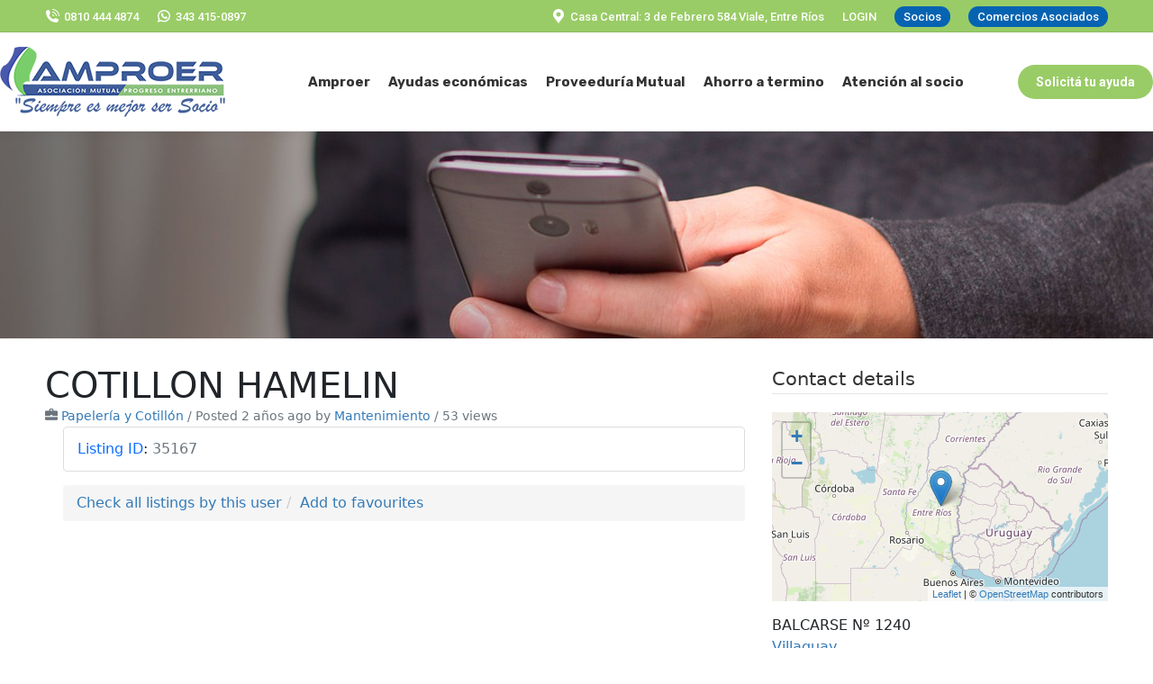

--- FILE ---
content_type: text/html; charset=UTF-8
request_url: https://amproer.com/comercios/cotillon-hamelin/
body_size: 21957
content:
<!DOCTYPE html>
<!--[if !(IE 6) | !(IE 7) | !(IE 8)  ]><!-->
<html lang="es" class="no-js">
<!--<![endif]-->
<head>
	<meta charset="UTF-8" />
		<meta name="viewport" content="width=device-width, initial-scale=1, maximum-scale=1, user-scalable=0">
		<meta name="theme-color" content="#336699"/>	<link rel="profile" href="https://gmpg.org/xfn/11" />
	<meta name='robots' content='index, follow, max-image-preview:large, max-snippet:-1, max-video-preview:-1' />
	<style>img:is([sizes="auto" i], [sizes^="auto," i]) { contain-intrinsic-size: 3000px 1500px }</style>
	
	<!-- This site is optimized with the Yoast SEO plugin v26.4 - https://yoast.com/wordpress/plugins/seo/ -->
	<title>COTILLON HAMELIN - AMPROER | PRESTAMOS VIALE, MACIA, CRESPO, MARIA GRANDE,</title>
	<link rel="canonical" href="https://amproer.com/comercios/cotillon-hamelin/" />
	<meta property="og:locale" content="es_ES" />
	<meta property="og:type" content="article" />
	<meta property="og:title" content="COTILLON HAMELIN - AMPROER | PRESTAMOS VIALE, MACIA, CRESPO, MARIA GRANDE," />
	<meta property="og:url" content="https://amproer.com/comercios/cotillon-hamelin/" />
	<meta property="og:site_name" content="AMPROER | PRESTAMOS VIALE, MACIA, CRESPO, MARIA GRANDE," />
	<meta name="twitter:card" content="summary_large_image" />
	<script type="application/ld+json" class="yoast-schema-graph">{"@context":"https://schema.org","@graph":[{"@type":"WebPage","@id":"https://amproer.com/comercios/cotillon-hamelin/","url":"https://amproer.com/comercios/cotillon-hamelin/","name":"COTILLON HAMELIN - AMPROER | PRESTAMOS VIALE, MACIA, CRESPO, MARIA GRANDE,","isPartOf":{"@id":"https://amproer.com/#website"},"datePublished":"2023-08-03T01:26:55+00:00","breadcrumb":{"@id":"https://amproer.com/comercios/cotillon-hamelin/#breadcrumb"},"inLanguage":"es","potentialAction":[{"@type":"ReadAction","target":["https://amproer.com/comercios/cotillon-hamelin/"]}]},{"@type":"BreadcrumbList","@id":"https://amproer.com/comercios/cotillon-hamelin/#breadcrumb","itemListElement":[{"@type":"ListItem","position":1,"name":"Portada","item":"https://amproer.com/"},{"@type":"ListItem","position":2,"name":"Listings","item":"https://amproer.com/comercios/"},{"@type":"ListItem","position":3,"name":"COTILLON HAMELIN"}]},{"@type":"WebSite","@id":"https://amproer.com/#website","url":"https://amproer.com/","name":"AMPROER | PRESTAMOS VIALE, MACIA, CRESPO, MARIA GRANDE,","description":"ASOCIACIÓN MUTUAL PROGRESO ENTRERRIANO.","potentialAction":[{"@type":"SearchAction","target":{"@type":"EntryPoint","urlTemplate":"https://amproer.com/?s={search_term_string}"},"query-input":{"@type":"PropertyValueSpecification","valueRequired":true,"valueName":"search_term_string"}}],"inLanguage":"es"}]}</script>
	<!-- / Yoast SEO plugin. -->


<link rel='dns-prefetch' href='//fonts.googleapis.com' />
<link rel="alternate" type="application/rss+xml" title="AMPROER | PRESTAMOS VIALE, MACIA, CRESPO, MARIA GRANDE, &raquo; Feed" href="https://amproer.com/feed/" />
<link rel="alternate" type="application/rss+xml" title="AMPROER | PRESTAMOS VIALE, MACIA, CRESPO, MARIA GRANDE, &raquo; Feed de los comentarios" href="https://amproer.com/comments/feed/" />
<script>
window._wpemojiSettings = {"baseUrl":"https:\/\/s.w.org\/images\/core\/emoji\/16.0.1\/72x72\/","ext":".png","svgUrl":"https:\/\/s.w.org\/images\/core\/emoji\/16.0.1\/svg\/","svgExt":".svg","source":{"concatemoji":"https:\/\/amproer.com\/wp-includes\/js\/wp-emoji-release.min.js?ver=aa841a68114f655d060d1a3337081ed4"}};
/*! This file is auto-generated */
!function(s,n){var o,i,e;function c(e){try{var t={supportTests:e,timestamp:(new Date).valueOf()};sessionStorage.setItem(o,JSON.stringify(t))}catch(e){}}function p(e,t,n){e.clearRect(0,0,e.canvas.width,e.canvas.height),e.fillText(t,0,0);var t=new Uint32Array(e.getImageData(0,0,e.canvas.width,e.canvas.height).data),a=(e.clearRect(0,0,e.canvas.width,e.canvas.height),e.fillText(n,0,0),new Uint32Array(e.getImageData(0,0,e.canvas.width,e.canvas.height).data));return t.every(function(e,t){return e===a[t]})}function u(e,t){e.clearRect(0,0,e.canvas.width,e.canvas.height),e.fillText(t,0,0);for(var n=e.getImageData(16,16,1,1),a=0;a<n.data.length;a++)if(0!==n.data[a])return!1;return!0}function f(e,t,n,a){switch(t){case"flag":return n(e,"\ud83c\udff3\ufe0f\u200d\u26a7\ufe0f","\ud83c\udff3\ufe0f\u200b\u26a7\ufe0f")?!1:!n(e,"\ud83c\udde8\ud83c\uddf6","\ud83c\udde8\u200b\ud83c\uddf6")&&!n(e,"\ud83c\udff4\udb40\udc67\udb40\udc62\udb40\udc65\udb40\udc6e\udb40\udc67\udb40\udc7f","\ud83c\udff4\u200b\udb40\udc67\u200b\udb40\udc62\u200b\udb40\udc65\u200b\udb40\udc6e\u200b\udb40\udc67\u200b\udb40\udc7f");case"emoji":return!a(e,"\ud83e\udedf")}return!1}function g(e,t,n,a){var r="undefined"!=typeof WorkerGlobalScope&&self instanceof WorkerGlobalScope?new OffscreenCanvas(300,150):s.createElement("canvas"),o=r.getContext("2d",{willReadFrequently:!0}),i=(o.textBaseline="top",o.font="600 32px Arial",{});return e.forEach(function(e){i[e]=t(o,e,n,a)}),i}function t(e){var t=s.createElement("script");t.src=e,t.defer=!0,s.head.appendChild(t)}"undefined"!=typeof Promise&&(o="wpEmojiSettingsSupports",i=["flag","emoji"],n.supports={everything:!0,everythingExceptFlag:!0},e=new Promise(function(e){s.addEventListener("DOMContentLoaded",e,{once:!0})}),new Promise(function(t){var n=function(){try{var e=JSON.parse(sessionStorage.getItem(o));if("object"==typeof e&&"number"==typeof e.timestamp&&(new Date).valueOf()<e.timestamp+604800&&"object"==typeof e.supportTests)return e.supportTests}catch(e){}return null}();if(!n){if("undefined"!=typeof Worker&&"undefined"!=typeof OffscreenCanvas&&"undefined"!=typeof URL&&URL.createObjectURL&&"undefined"!=typeof Blob)try{var e="postMessage("+g.toString()+"("+[JSON.stringify(i),f.toString(),p.toString(),u.toString()].join(",")+"));",a=new Blob([e],{type:"text/javascript"}),r=new Worker(URL.createObjectURL(a),{name:"wpTestEmojiSupports"});return void(r.onmessage=function(e){c(n=e.data),r.terminate(),t(n)})}catch(e){}c(n=g(i,f,p,u))}t(n)}).then(function(e){for(var t in e)n.supports[t]=e[t],n.supports.everything=n.supports.everything&&n.supports[t],"flag"!==t&&(n.supports.everythingExceptFlag=n.supports.everythingExceptFlag&&n.supports[t]);n.supports.everythingExceptFlag=n.supports.everythingExceptFlag&&!n.supports.flag,n.DOMReady=!1,n.readyCallback=function(){n.DOMReady=!0}}).then(function(){return e}).then(function(){var e;n.supports.everything||(n.readyCallback(),(e=n.source||{}).concatemoji?t(e.concatemoji):e.wpemoji&&e.twemoji&&(t(e.twemoji),t(e.wpemoji)))}))}((window,document),window._wpemojiSettings);
</script>
<link rel='stylesheet' id='sbi_styles-css' href='https://amproer.com/wp-content/plugins/instagram-feed/css/sbi-styles.min.css?ver=6.10.0' media='all' />
<style id='wp-emoji-styles-inline-css'>

	img.wp-smiley, img.emoji {
		display: inline !important;
		border: none !important;
		box-shadow: none !important;
		height: 1em !important;
		width: 1em !important;
		margin: 0 0.07em !important;
		vertical-align: -0.1em !important;
		background: none !important;
		padding: 0 !important;
	}
</style>
<link rel='stylesheet' id='wp-block-library-css' href='https://amproer.com/wp-includes/css/dist/block-library/style.min.css?ver=aa841a68114f655d060d1a3337081ed4' media='all' />
<style id='wp-block-library-theme-inline-css'>
.wp-block-audio :where(figcaption){color:#555;font-size:13px;text-align:center}.is-dark-theme .wp-block-audio :where(figcaption){color:#ffffffa6}.wp-block-audio{margin:0 0 1em}.wp-block-code{border:1px solid #ccc;border-radius:4px;font-family:Menlo,Consolas,monaco,monospace;padding:.8em 1em}.wp-block-embed :where(figcaption){color:#555;font-size:13px;text-align:center}.is-dark-theme .wp-block-embed :where(figcaption){color:#ffffffa6}.wp-block-embed{margin:0 0 1em}.blocks-gallery-caption{color:#555;font-size:13px;text-align:center}.is-dark-theme .blocks-gallery-caption{color:#ffffffa6}:root :where(.wp-block-image figcaption){color:#555;font-size:13px;text-align:center}.is-dark-theme :root :where(.wp-block-image figcaption){color:#ffffffa6}.wp-block-image{margin:0 0 1em}.wp-block-pullquote{border-bottom:4px solid;border-top:4px solid;color:currentColor;margin-bottom:1.75em}.wp-block-pullquote cite,.wp-block-pullquote footer,.wp-block-pullquote__citation{color:currentColor;font-size:.8125em;font-style:normal;text-transform:uppercase}.wp-block-quote{border-left:.25em solid;margin:0 0 1.75em;padding-left:1em}.wp-block-quote cite,.wp-block-quote footer{color:currentColor;font-size:.8125em;font-style:normal;position:relative}.wp-block-quote:where(.has-text-align-right){border-left:none;border-right:.25em solid;padding-left:0;padding-right:1em}.wp-block-quote:where(.has-text-align-center){border:none;padding-left:0}.wp-block-quote.is-large,.wp-block-quote.is-style-large,.wp-block-quote:where(.is-style-plain){border:none}.wp-block-search .wp-block-search__label{font-weight:700}.wp-block-search__button{border:1px solid #ccc;padding:.375em .625em}:where(.wp-block-group.has-background){padding:1.25em 2.375em}.wp-block-separator.has-css-opacity{opacity:.4}.wp-block-separator{border:none;border-bottom:2px solid;margin-left:auto;margin-right:auto}.wp-block-separator.has-alpha-channel-opacity{opacity:1}.wp-block-separator:not(.is-style-wide):not(.is-style-dots){width:100px}.wp-block-separator.has-background:not(.is-style-dots){border-bottom:none;height:1px}.wp-block-separator.has-background:not(.is-style-wide):not(.is-style-dots){height:2px}.wp-block-table{margin:0 0 1em}.wp-block-table td,.wp-block-table th{word-break:normal}.wp-block-table :where(figcaption){color:#555;font-size:13px;text-align:center}.is-dark-theme .wp-block-table :where(figcaption){color:#ffffffa6}.wp-block-video :where(figcaption){color:#555;font-size:13px;text-align:center}.is-dark-theme .wp-block-video :where(figcaption){color:#ffffffa6}.wp-block-video{margin:0 0 1em}:root :where(.wp-block-template-part.has-background){margin-bottom:0;margin-top:0;padding:1.25em 2.375em}
</style>
<style id='classic-theme-styles-inline-css'>
/*! This file is auto-generated */
.wp-block-button__link{color:#fff;background-color:#32373c;border-radius:9999px;box-shadow:none;text-decoration:none;padding:calc(.667em + 2px) calc(1.333em + 2px);font-size:1.125em}.wp-block-file__button{background:#32373c;color:#fff;text-decoration:none}
</style>
<style id='global-styles-inline-css'>
:root{--wp--preset--aspect-ratio--square: 1;--wp--preset--aspect-ratio--4-3: 4/3;--wp--preset--aspect-ratio--3-4: 3/4;--wp--preset--aspect-ratio--3-2: 3/2;--wp--preset--aspect-ratio--2-3: 2/3;--wp--preset--aspect-ratio--16-9: 16/9;--wp--preset--aspect-ratio--9-16: 9/16;--wp--preset--color--black: #000000;--wp--preset--color--cyan-bluish-gray: #abb8c3;--wp--preset--color--white: #FFF;--wp--preset--color--pale-pink: #f78da7;--wp--preset--color--vivid-red: #cf2e2e;--wp--preset--color--luminous-vivid-orange: #ff6900;--wp--preset--color--luminous-vivid-amber: #fcb900;--wp--preset--color--light-green-cyan: #7bdcb5;--wp--preset--color--vivid-green-cyan: #00d084;--wp--preset--color--pale-cyan-blue: #8ed1fc;--wp--preset--color--vivid-cyan-blue: #0693e3;--wp--preset--color--vivid-purple: #9b51e0;--wp--preset--color--accent: #336699;--wp--preset--color--dark-gray: #111;--wp--preset--color--light-gray: #767676;--wp--preset--gradient--vivid-cyan-blue-to-vivid-purple: linear-gradient(135deg,rgba(6,147,227,1) 0%,rgb(155,81,224) 100%);--wp--preset--gradient--light-green-cyan-to-vivid-green-cyan: linear-gradient(135deg,rgb(122,220,180) 0%,rgb(0,208,130) 100%);--wp--preset--gradient--luminous-vivid-amber-to-luminous-vivid-orange: linear-gradient(135deg,rgba(252,185,0,1) 0%,rgba(255,105,0,1) 100%);--wp--preset--gradient--luminous-vivid-orange-to-vivid-red: linear-gradient(135deg,rgba(255,105,0,1) 0%,rgb(207,46,46) 100%);--wp--preset--gradient--very-light-gray-to-cyan-bluish-gray: linear-gradient(135deg,rgb(238,238,238) 0%,rgb(169,184,195) 100%);--wp--preset--gradient--cool-to-warm-spectrum: linear-gradient(135deg,rgb(74,234,220) 0%,rgb(151,120,209) 20%,rgb(207,42,186) 40%,rgb(238,44,130) 60%,rgb(251,105,98) 80%,rgb(254,248,76) 100%);--wp--preset--gradient--blush-light-purple: linear-gradient(135deg,rgb(255,206,236) 0%,rgb(152,150,240) 100%);--wp--preset--gradient--blush-bordeaux: linear-gradient(135deg,rgb(254,205,165) 0%,rgb(254,45,45) 50%,rgb(107,0,62) 100%);--wp--preset--gradient--luminous-dusk: linear-gradient(135deg,rgb(255,203,112) 0%,rgb(199,81,192) 50%,rgb(65,88,208) 100%);--wp--preset--gradient--pale-ocean: linear-gradient(135deg,rgb(255,245,203) 0%,rgb(182,227,212) 50%,rgb(51,167,181) 100%);--wp--preset--gradient--electric-grass: linear-gradient(135deg,rgb(202,248,128) 0%,rgb(113,206,126) 100%);--wp--preset--gradient--midnight: linear-gradient(135deg,rgb(2,3,129) 0%,rgb(40,116,252) 100%);--wp--preset--font-size--small: 13px;--wp--preset--font-size--medium: 20px;--wp--preset--font-size--large: 36px;--wp--preset--font-size--x-large: 42px;--wp--preset--spacing--20: 0.44rem;--wp--preset--spacing--30: 0.67rem;--wp--preset--spacing--40: 1rem;--wp--preset--spacing--50: 1.5rem;--wp--preset--spacing--60: 2.25rem;--wp--preset--spacing--70: 3.38rem;--wp--preset--spacing--80: 5.06rem;--wp--preset--shadow--natural: 6px 6px 9px rgba(0, 0, 0, 0.2);--wp--preset--shadow--deep: 12px 12px 50px rgba(0, 0, 0, 0.4);--wp--preset--shadow--sharp: 6px 6px 0px rgba(0, 0, 0, 0.2);--wp--preset--shadow--outlined: 6px 6px 0px -3px rgba(255, 255, 255, 1), 6px 6px rgba(0, 0, 0, 1);--wp--preset--shadow--crisp: 6px 6px 0px rgba(0, 0, 0, 1);}:where(.is-layout-flex){gap: 0.5em;}:where(.is-layout-grid){gap: 0.5em;}body .is-layout-flex{display: flex;}.is-layout-flex{flex-wrap: wrap;align-items: center;}.is-layout-flex > :is(*, div){margin: 0;}body .is-layout-grid{display: grid;}.is-layout-grid > :is(*, div){margin: 0;}:where(.wp-block-columns.is-layout-flex){gap: 2em;}:where(.wp-block-columns.is-layout-grid){gap: 2em;}:where(.wp-block-post-template.is-layout-flex){gap: 1.25em;}:where(.wp-block-post-template.is-layout-grid){gap: 1.25em;}.has-black-color{color: var(--wp--preset--color--black) !important;}.has-cyan-bluish-gray-color{color: var(--wp--preset--color--cyan-bluish-gray) !important;}.has-white-color{color: var(--wp--preset--color--white) !important;}.has-pale-pink-color{color: var(--wp--preset--color--pale-pink) !important;}.has-vivid-red-color{color: var(--wp--preset--color--vivid-red) !important;}.has-luminous-vivid-orange-color{color: var(--wp--preset--color--luminous-vivid-orange) !important;}.has-luminous-vivid-amber-color{color: var(--wp--preset--color--luminous-vivid-amber) !important;}.has-light-green-cyan-color{color: var(--wp--preset--color--light-green-cyan) !important;}.has-vivid-green-cyan-color{color: var(--wp--preset--color--vivid-green-cyan) !important;}.has-pale-cyan-blue-color{color: var(--wp--preset--color--pale-cyan-blue) !important;}.has-vivid-cyan-blue-color{color: var(--wp--preset--color--vivid-cyan-blue) !important;}.has-vivid-purple-color{color: var(--wp--preset--color--vivid-purple) !important;}.has-black-background-color{background-color: var(--wp--preset--color--black) !important;}.has-cyan-bluish-gray-background-color{background-color: var(--wp--preset--color--cyan-bluish-gray) !important;}.has-white-background-color{background-color: var(--wp--preset--color--white) !important;}.has-pale-pink-background-color{background-color: var(--wp--preset--color--pale-pink) !important;}.has-vivid-red-background-color{background-color: var(--wp--preset--color--vivid-red) !important;}.has-luminous-vivid-orange-background-color{background-color: var(--wp--preset--color--luminous-vivid-orange) !important;}.has-luminous-vivid-amber-background-color{background-color: var(--wp--preset--color--luminous-vivid-amber) !important;}.has-light-green-cyan-background-color{background-color: var(--wp--preset--color--light-green-cyan) !important;}.has-vivid-green-cyan-background-color{background-color: var(--wp--preset--color--vivid-green-cyan) !important;}.has-pale-cyan-blue-background-color{background-color: var(--wp--preset--color--pale-cyan-blue) !important;}.has-vivid-cyan-blue-background-color{background-color: var(--wp--preset--color--vivid-cyan-blue) !important;}.has-vivid-purple-background-color{background-color: var(--wp--preset--color--vivid-purple) !important;}.has-black-border-color{border-color: var(--wp--preset--color--black) !important;}.has-cyan-bluish-gray-border-color{border-color: var(--wp--preset--color--cyan-bluish-gray) !important;}.has-white-border-color{border-color: var(--wp--preset--color--white) !important;}.has-pale-pink-border-color{border-color: var(--wp--preset--color--pale-pink) !important;}.has-vivid-red-border-color{border-color: var(--wp--preset--color--vivid-red) !important;}.has-luminous-vivid-orange-border-color{border-color: var(--wp--preset--color--luminous-vivid-orange) !important;}.has-luminous-vivid-amber-border-color{border-color: var(--wp--preset--color--luminous-vivid-amber) !important;}.has-light-green-cyan-border-color{border-color: var(--wp--preset--color--light-green-cyan) !important;}.has-vivid-green-cyan-border-color{border-color: var(--wp--preset--color--vivid-green-cyan) !important;}.has-pale-cyan-blue-border-color{border-color: var(--wp--preset--color--pale-cyan-blue) !important;}.has-vivid-cyan-blue-border-color{border-color: var(--wp--preset--color--vivid-cyan-blue) !important;}.has-vivid-purple-border-color{border-color: var(--wp--preset--color--vivid-purple) !important;}.has-vivid-cyan-blue-to-vivid-purple-gradient-background{background: var(--wp--preset--gradient--vivid-cyan-blue-to-vivid-purple) !important;}.has-light-green-cyan-to-vivid-green-cyan-gradient-background{background: var(--wp--preset--gradient--light-green-cyan-to-vivid-green-cyan) !important;}.has-luminous-vivid-amber-to-luminous-vivid-orange-gradient-background{background: var(--wp--preset--gradient--luminous-vivid-amber-to-luminous-vivid-orange) !important;}.has-luminous-vivid-orange-to-vivid-red-gradient-background{background: var(--wp--preset--gradient--luminous-vivid-orange-to-vivid-red) !important;}.has-very-light-gray-to-cyan-bluish-gray-gradient-background{background: var(--wp--preset--gradient--very-light-gray-to-cyan-bluish-gray) !important;}.has-cool-to-warm-spectrum-gradient-background{background: var(--wp--preset--gradient--cool-to-warm-spectrum) !important;}.has-blush-light-purple-gradient-background{background: var(--wp--preset--gradient--blush-light-purple) !important;}.has-blush-bordeaux-gradient-background{background: var(--wp--preset--gradient--blush-bordeaux) !important;}.has-luminous-dusk-gradient-background{background: var(--wp--preset--gradient--luminous-dusk) !important;}.has-pale-ocean-gradient-background{background: var(--wp--preset--gradient--pale-ocean) !important;}.has-electric-grass-gradient-background{background: var(--wp--preset--gradient--electric-grass) !important;}.has-midnight-gradient-background{background: var(--wp--preset--gradient--midnight) !important;}.has-small-font-size{font-size: var(--wp--preset--font-size--small) !important;}.has-medium-font-size{font-size: var(--wp--preset--font-size--medium) !important;}.has-large-font-size{font-size: var(--wp--preset--font-size--large) !important;}.has-x-large-font-size{font-size: var(--wp--preset--font-size--x-large) !important;}
:where(.wp-block-post-template.is-layout-flex){gap: 1.25em;}:where(.wp-block-post-template.is-layout-grid){gap: 1.25em;}
:where(.wp-block-columns.is-layout-flex){gap: 2em;}:where(.wp-block-columns.is-layout-grid){gap: 2em;}
:root :where(.wp-block-pullquote){font-size: 1.5em;line-height: 1.6;}
</style>
<link rel='stylesheet' id='advanced-classifieds-and-directory-pro-slick-css' href='https://amproer.com/wp-content/plugins/advanced-classifieds-and-directory-pro/vendor/slick/slick.css?ver=1.6.0' media='all' />
<link rel='stylesheet' id='advanced-classifieds-and-directory-pro-magnific-popup-css' href='https://amproer.com/wp-content/plugins/advanced-classifieds-and-directory-pro/vendor/magnific-popup/magnific-popup.css?ver=1.1.0' media='all' />
<link rel='stylesheet' id='advanced-classifieds-and-directory-pro-map-css' href='https://amproer.com/wp-content/plugins/advanced-classifieds-and-directory-pro/vendor/leaflet/leaflet.css?ver=1.7.1' media='all' />
<link rel='stylesheet' id='advanced-classifieds-and-directory-pro-bootstrap-css' href='https://amproer.com/wp-content/plugins/advanced-classifieds-and-directory-pro/vendor/bootstrap/bootstrap.css?ver=3.3.5' media='all' />
<link rel='stylesheet' id='advanced-classifieds-and-directory-pro-css' href='https://amproer.com/wp-content/plugins/advanced-classifieds-and-directory-pro/public/assets/css/public.css?ver=3.2.8' media='all' />
<link rel='stylesheet' id='contact-form-7-css' href='https://amproer.com/wp-content/plugins/contact-form-7/includes/css/styles.css?ver=6.1.3' media='all' />
<link rel='stylesheet' id='the7-font-css' href='https://amproer.com/wp-content/themes/dt-the7/fonts/icomoon-the7-font/icomoon-the7-font.min.css?ver=12.8.1' media='all' />
<link rel='stylesheet' id='dt-web-fonts-css' href='https://fonts.googleapis.com/css?family=Nunito:400,500,600,700%7CRoboto:400,400italic,500,600,700%7CRubik:400,600,700%7COpen+Sans:400,600,700' media='all' />
<link rel='stylesheet' id='dt-main-css' href='https://amproer.com/wp-content/themes/dt-the7/css/main.min.css?ver=12.8.1' media='all' />
<link rel='stylesheet' id='the7-custom-scrollbar-css' href='https://amproer.com/wp-content/themes/dt-the7/lib/custom-scrollbar/custom-scrollbar.min.css?ver=12.8.1' media='all' />
<link rel='stylesheet' id='the7-css-vars-css' href='https://amproer.com/wp-content/uploads/the7-css/css-vars.css?ver=3ccbf61d6698' media='all' />
<link rel='stylesheet' id='dt-custom-css' href='https://amproer.com/wp-content/uploads/the7-css/custom.css?ver=3ccbf61d6698' media='all' />
<link rel='stylesheet' id='dt-media-css' href='https://amproer.com/wp-content/uploads/the7-css/media.css?ver=3ccbf61d6698' media='all' />
<link rel='stylesheet' id='the7-mega-menu-css' href='https://amproer.com/wp-content/uploads/the7-css/mega-menu.css?ver=3ccbf61d6698' media='all' />
<link rel='stylesheet' id='style-css' href='https://amproer.com/wp-content/themes/dt-the7-child/style.css?ver=12.8.1' media='all' />
<script src="https://amproer.com/wp-includes/js/jquery/jquery.min.js?ver=3.7.1" id="jquery-core-js"></script>
<script src="https://amproer.com/wp-includes/js/jquery/jquery-migrate.min.js?ver=3.4.1" id="jquery-migrate-js"></script>
<script src="https://amproer.com/wp-content/plugins/flowpaper-lite-pdf-flipbook/assets/lity/lity.min.js" id="lity-js-js"></script>
<script src="//amproer.com/wp-content/plugins/revslider/sr6/assets/js/rbtools.min.js?ver=6.7.38" async id="tp-tools-js"></script>
<script src="//amproer.com/wp-content/plugins/revslider/sr6/assets/js/rs6.min.js?ver=6.7.38" async id="revmin-js"></script>
<script src="https://amproer.com/wp-content/plugins/stop-user-enumeration/frontend/js/frontend.js?ver=1.7.5" id="stop-user-enumeration-js" defer data-wp-strategy="defer"></script>
<script id="dt-above-fold-js-extra">
var dtLocal = {"themeUrl":"https:\/\/amproer.com\/wp-content\/themes\/dt-the7","passText":"To view this protected post, enter the password below:","moreButtonText":{"loading":"Loading...","loadMore":"Load more"},"postID":"35167","ajaxurl":"https:\/\/amproer.com\/wp-admin\/admin-ajax.php","REST":{"baseUrl":"https:\/\/amproer.com\/wp-json\/the7\/v1","endpoints":{"sendMail":"\/send-mail"}},"contactMessages":{"required":"One or more fields have an error. Please check and try again.","terms":"Please accept the privacy policy.","fillTheCaptchaError":"Please, fill the captcha."},"captchaSiteKey":"","ajaxNonce":"52840b8fd7","pageData":"","themeSettings":{"smoothScroll":"off","lazyLoading":false,"desktopHeader":{"height":110},"ToggleCaptionEnabled":"disabled","ToggleCaption":"Navigation","floatingHeader":{"showAfter":94,"showMenu":true,"height":60,"logo":{"showLogo":true,"html":"<img class=\" preload-me\" src=\"https:\/\/amproer.com\/wp-content\/uploads\/2017\/08\/logo-mobil.png\" srcset=\"https:\/\/amproer.com\/wp-content\/uploads\/2017\/08\/logo-mobil.png 70w\" width=\"70\" height=\"70\"   sizes=\"70px\" alt=\"AMPROER | PRESTAMOS VIALE, MACIA, CRESPO, MARIA GRANDE,\" \/>","url":"https:\/\/amproer.com\/"}},"topLine":{"floatingTopLine":{"logo":{"showLogo":false,"html":""}}},"mobileHeader":{"firstSwitchPoint":992,"secondSwitchPoint":778,"firstSwitchPointHeight":60,"secondSwitchPointHeight":60,"mobileToggleCaptionEnabled":"disabled","mobileToggleCaption":"Men\u00fa"},"stickyMobileHeaderFirstSwitch":{"logo":{"html":"<img class=\" preload-me\" src=\"https:\/\/amproer.com\/wp-content\/uploads\/2021\/04\/amproer-logo-celular.png\" srcset=\"https:\/\/amproer.com\/wp-content\/uploads\/2021\/04\/amproer-logo-celular.png 250w\" width=\"250\" height=\"57\"   sizes=\"250px\" alt=\"AMPROER | PRESTAMOS VIALE, MACIA, CRESPO, MARIA GRANDE,\" \/>"}},"stickyMobileHeaderSecondSwitch":{"logo":{"html":"<img class=\" preload-me\" src=\"https:\/\/amproer.com\/wp-content\/uploads\/2021\/04\/amproer-logo-celular.png\" srcset=\"https:\/\/amproer.com\/wp-content\/uploads\/2021\/04\/amproer-logo-celular.png 250w\" width=\"250\" height=\"57\"   sizes=\"250px\" alt=\"AMPROER | PRESTAMOS VIALE, MACIA, CRESPO, MARIA GRANDE,\" \/>"}},"sidebar":{"switchPoint":992},"boxedWidth":"1280px"}};
var dtShare = {"shareButtonText":{"facebook":"Share on Facebook","twitter":"Share on X","pinterest":"Pin it","linkedin":"Share on Linkedin","whatsapp":"Share on Whatsapp"},"overlayOpacity":"83"};
</script>
<script src="https://amproer.com/wp-content/themes/dt-the7/js/above-the-fold.min.js?ver=12.8.1" id="dt-above-fold-js"></script>
<link rel="https://api.w.org/" href="https://amproer.com/wp-json/" /><link rel="EditURI" type="application/rsd+xml" title="RSD" href="https://amproer.com/xmlrpc.php?rsd" />

<link rel='shortlink' href='https://amproer.com/?p=35167' />
<link rel="alternate" title="oEmbed (JSON)" type="application/json+oembed" href="https://amproer.com/wp-json/oembed/1.0/embed?url=https%3A%2F%2Famproer.com%2Fcomercios%2Fcotillon-hamelin%2F" />
<link rel="alternate" title="oEmbed (XML)" type="text/xml+oembed" href="https://amproer.com/wp-json/oembed/1.0/embed?url=https%3A%2F%2Famproer.com%2Fcomercios%2Fcotillon-hamelin%2F&#038;format=xml" />
<meta property="og:url" content="https://amproer.com/comercios/cotillon-hamelin" /><meta property="og:type" content="article" /><meta property="og:title" content="COTILLON HAMELIN" /><meta property="og:site_name" content="AMPROER | PRESTAMOS VIALE, MACIA, CRESPO, MARIA GRANDE," /><meta name="twitter:card" content="summary"><meta name="generator" content="Powered by Slider Revolution 6.7.38 - responsive, Mobile-Friendly Slider Plugin for WordPress with comfortable drag and drop interface." />
<link rel="icon" href="https://amproer.com/wp-content/uploads/2017/08/logo-mobil.png" type="image/png" sizes="32x32"/><script>function setREVStartSize(e){
			//window.requestAnimationFrame(function() {
				window.RSIW = window.RSIW===undefined ? window.innerWidth : window.RSIW;
				window.RSIH = window.RSIH===undefined ? window.innerHeight : window.RSIH;
				try {
					var pw = document.getElementById(e.c).parentNode.offsetWidth,
						newh;
					pw = pw===0 || isNaN(pw) || (e.l=="fullwidth" || e.layout=="fullwidth") ? window.RSIW : pw;
					e.tabw = e.tabw===undefined ? 0 : parseInt(e.tabw);
					e.thumbw = e.thumbw===undefined ? 0 : parseInt(e.thumbw);
					e.tabh = e.tabh===undefined ? 0 : parseInt(e.tabh);
					e.thumbh = e.thumbh===undefined ? 0 : parseInt(e.thumbh);
					e.tabhide = e.tabhide===undefined ? 0 : parseInt(e.tabhide);
					e.thumbhide = e.thumbhide===undefined ? 0 : parseInt(e.thumbhide);
					e.mh = e.mh===undefined || e.mh=="" || e.mh==="auto" ? 0 : parseInt(e.mh,0);
					if(e.layout==="fullscreen" || e.l==="fullscreen")
						newh = Math.max(e.mh,window.RSIH);
					else{
						e.gw = Array.isArray(e.gw) ? e.gw : [e.gw];
						for (var i in e.rl) if (e.gw[i]===undefined || e.gw[i]===0) e.gw[i] = e.gw[i-1];
						e.gh = e.el===undefined || e.el==="" || (Array.isArray(e.el) && e.el.length==0)? e.gh : e.el;
						e.gh = Array.isArray(e.gh) ? e.gh : [e.gh];
						for (var i in e.rl) if (e.gh[i]===undefined || e.gh[i]===0) e.gh[i] = e.gh[i-1];
											
						var nl = new Array(e.rl.length),
							ix = 0,
							sl;
						e.tabw = e.tabhide>=pw ? 0 : e.tabw;
						e.thumbw = e.thumbhide>=pw ? 0 : e.thumbw;
						e.tabh = e.tabhide>=pw ? 0 : e.tabh;
						e.thumbh = e.thumbhide>=pw ? 0 : e.thumbh;
						for (var i in e.rl) nl[i] = e.rl[i]<window.RSIW ? 0 : e.rl[i];
						sl = nl[0];
						for (var i in nl) if (sl>nl[i] && nl[i]>0) { sl = nl[i]; ix=i;}
						var m = pw>(e.gw[ix]+e.tabw+e.thumbw) ? 1 : (pw-(e.tabw+e.thumbw)) / (e.gw[ix]);
						newh =  (e.gh[ix] * m) + (e.tabh + e.thumbh);
					}
					var el = document.getElementById(e.c);
					if (el!==null && el) el.style.height = newh+"px";
					el = document.getElementById(e.c+"_wrapper");
					if (el!==null && el) {
						el.style.height = newh+"px";
						el.style.display = "block";
					}
				} catch(e){
					console.log("Failure at Presize of Slider:" + e)
				}
			//});
		  };</script>
<!-- Global site tag (gtag.js) - Google Analytics -->
<script async src="https://www.googletagmanager.com/gtag/js?id=G-XVKMB0M58E"></script>
<script>
  window.dataLayer = window.dataLayer || [];
  function gtag(){dataLayer.push(arguments);}
  gtag('js', new Date());
  gtag('config', 'G-XVKMB0M58E');
</script><style id='the7-custom-inline-css' type='text/css'>
.sub-nav .menu-item i.fa,
.sub-nav .menu-item i.fas,
.sub-nav .menu-item i.far,
.sub-nav .menu-item i.fab {
	text-align: center;
	width: 1.25em;
}
p.desccri {
    font-family: nunito;
}
a.whapagfilial {
    text-decoration: none;
    color: #99cc66;
}
a.tomail {
    text-decoration:none;
}
p.btnaddprestapp {
    margin-top: 30px;
}
.row.redespagc.align-items-center {
    margin-top: 20px;
}
.container.asessorprestapp.pagc {
    text-align: center;
    padding: 30px;
    margin-bottom: 30px;
}

p.txtasesor.pagc.num {
    font-size: 58px;
    line-height: 65px;
}
.container.sinplazofijo {
    box-shadow: 0px 0px 17px 0px rgb(134 134 134 / 21%);
    border-radius: 15px;
    padding: 30px;
}
p.txtrespaldopf {
    font-weight: 900;
    font-size: 26px;
    text-align: center;
    color: #3761a6;
    margin-top: 40px;
}
p.txticoplazof {
    font-weight: 600;
    font-size: 20px;
    margin-bottom: 0;
}
.row.align-items-center.plazofijoicos {
    margin-bottom: 30px;
    margin-top: 40px;
}
p.txt-nosotros.solprestamo.insgresa {
    color: #336699;
    font-weight: bold;
    font-size: 26px;
    margin-top: 30px;
}
p.txt-nosotros.prestapph.solicita.perso {
    font-size: 32px;
    line-height: 36px;
    margin-bottom: 30px;
}
p.txt-subtitunos.grande.prestamo {
    line-height: 50px;
    font-size: 46px;
}
section.Prestamopersonalpag {
    margin-top: 70px;
}
p.txt-subtitunos.grande.prestamo.comr {
    font-size: 35px;
    line-height: 45px;
}
p.txt-prestcom {
    text-align: center;
}
span.negrita {
    font-weight: bold;
}
img.img-fluid.mx-auto.d-block.trabajadores {
    max-width: 70%;
    margin-bottom: 30px;
}
p.txt-subtitunos.grande.prestamo {
    font-size: 40px;
    margin-bottom: 30px;
}
section.adelantosueldo.prestamopersonal {
    margin-bottom: 60px;
    margin-top: 60px;
}
div#bottom-bar {
    width: 1325px;
}
img.img-fluid.icowhastelectro {
    margin-left: -25px;
    width: 89px;
    margin-top: -5px;
    margin-bottom: -5px;
}
p.titcatprod.text-center {
    font-weight: 900;
    color: #99cc66;
    font-size: 20px;
    min-height: 56px;
}
p.txtwhastaelecto {
    margin-bottom: 0;
    color: #fff;
    font-size: 22px;
}
p.txtwhastaelecto  a{
    color: #fff;
    text-decoration:none}
.row.align-items-center.whastaelecto {
    background: #6bc04b;
    color: #fff;
    border-radius: 10px;
    margin-top: 50px;
}
#footer .wf-wrap {
    width: 100% !important;
}
a.nav-link.menuf {
    color: #333333;
    font-weight: 600;
    font-family: 'Rubik';
    font-size: 17px;
    padding-left: 15px !important;
    padding-right: 15px !important;
}
img.img-fluid.logofooter {
    max-width: 240px;
}
nav.navbar.navbar-expand-lg.menuf {
    flex-wrap: nowrap;
    justify-content: center;
    display: grid;
    margin-top: 45px;
}
ul.navbar-nav {
    text-align: center;
    list-style: none;
}
.row.logonews.align-items-center p {
    margin-bottom: 0;
}
input.wpcf7-form-control.wpcf7-submit.has-spinner.env7amproernews {
    background: #89bf55 !important;
    margin-left: -55px;
}
.row.logonews.align-items-center {
    border-bottom: solid #ccc 2px;
    padding-bottom: 15px;
    padding-top: 15px;
}
p.txtnewsfoot {
    color: #336699;
    font-size: 30px;
    font-weight: 600;
    margin-bottom: 0;
    text-align: right;
    font-family: 'Rubik';
}
.container.flotasucursal.footer {
    padding-left: 15px;
    box-shadow: #cccccc 0px -1px 9px 0px;
    border-radius: 15px;
}
img.img-fluid.mx-auto.d-block.fotosucur {
    border-radius: 15px;
}
p.txtasesor {
    margin-bottom: 0px;
    font-weight: bold;
    font-size: 30px;
    margin-bottom: 10px;
    margin-top: 10px;
}
section.asesor {
    padding-top: 200px;
}
img.asesorflotante {
    margin-bottom: -50px;
    position: relative;
    margin-top: -250px;
    max-width: 500px;
    margin-left: -100px;
}
.container.asessorprestapp {
    background: #3761a6;
    color: #fff;
    border-radius: 15px;
}
.row.align-items-center.icopagos {
    margin-top: 30px;
}
section.dondepagar {
    padding-top: 60px;
    padding-bottom: 60px;
}
p.txtdondepago {
    color: #211915;
    font-weight: bold;
    margin-top: 20px;
    line-height: 25px;
    text-align: center;
}
p.txt-nosotros.prestapph.dondepagar {
    text-align: center;
}
img.img-fluid.mx-auto.d-block.financprestapp {
    max-width: 500px;
}
p.itemsbuquees {
    color: #211915;
    margin-bottom: 12px;
}
p.sbuquees {
    font-size: 24px;
    font-weight: 900;
    color: #336699;
    margin-bottom: 25px;
    margin-top: 25px;
}
p.sbuquees.segundo {
    color: #000;
    font-size: 18px;
}
section.imgtablaprestapp {
    margin-top: 90px;
    margin-bottom: 90px;
}
p.txt-nosotros.prestapph.quees {
    font-size: 46px;
    margin-bottom: 15px;
}
img.img-fluid.d-blok.logoprestap {
    max-width: 300px;
}
a.btn.btn-primary.vermas {
    background: #99cc66;
    border: #99cc66;
    border-radius: 20px;
    padding: 10px 60px;
    font-family: nunito;
    font-weight: bold;
}
p.txt-nosotros.prestapph {
    color: #336699;
    font-weight: bold;
    font-size: 42px;
    line-height: 50px;
    margin-top: 30px;
    margin-bottom: 50px;
    font-family: 'Rubik';
}
a.lmas {
    color: #fff;
    font-family: 'Nunito';
}
p.btnmasnota {
    background: #99cc66;
    color: #fff;
    border-radius: 20px;
    text-align: center;
    font-weight: bold;
    padding-bottom: 5px;
    padding-top: 5px;
}
p.titnovcostado {
    font-weight: 600;
    min-height: 84px;
}
.conttextonota {
    z-index: 9;
    box-shadow: 0px 0px 17px 0px rgb(134 134 134 / 61%);
    border-radius: 10px;
    width: 90%;
    margin: auto;
    margin-top: -90px;
    padding: 15px;
    background: #fff !important;
    position: relative;
}
.container.novedadeshome {
    padding-bottom: 60px;
    padding-top: 60px;
}
img.img-fluid.mx-auto.d-blok.fotomutual {
    max-width: 490px;
}
.row.filanovhome {
    margin-top: 40px;
}
p.titnovcostado a {
    font-family: 'Rubik';
    color: #000;
    font-size: 18px;
    line-height: 20px;
}
img.img-fluid.mx-auto.d-block.notablog.wp-post-image {
    border-radius: 10px;
}
p.txt-subtitunos.grande {
    font-family: 'Rubik';
}
h3.titsection {
    font-family: 'Rubik';
}
p.direccionlistings {
    color: #337ab7;
    font-size: 14px;
    text-transform: capitalize;
}
h3.acadp-no-margin {
    font-size: 18px;
}
.thumbnail.acadp-entry {
    min-height: 246px;
}
.container.buscador {
    margin-top: 50px;
}
.acadp .btn-primary {
    color: #fff;
    background-color: #337ab7;
    border-color: #2e6da4;
    background-color: #336699;
    border-radius: 20px !important;
    padding: 9px 20px !important;
}
.acadp .btn-default {
    border-radius: 20px !important;
    padding: 9px 16px !important;
}
select {
    border-radius: 20px !important;
}
.acadp-listings-title-block a {
    pointer-events: none;
    cursor: default;
}
a.acadp-responsive-container {
    pointer-events: none;
    cursor: default;
}
form.form-vertical input.form-control {
    border-radius: 20px;
}
h3.acadp-no-margin {
    font-size: 20px;
}
.flechas {
    margin-left: 10px;
    margin-right: 15px;
}
ul#primary-menu {
    margin-bottom: 0;
}
p.txt-subtitunos.negro {
    color: #000;
}
.col-md-6.coltextosomos {
    padding-top: 8%;
}
h3.titsection {
    color: #99cc66;
    font-weight: 900;
}
p.txt-subtitunos {
    color: #336699;
    font-weight: bold;
}
p.txt-subtitunos.grande {
    font-size: 30px;
}
p.titsucur {
    font-family: 'Rubik';
    color: #336699;
    font-weight: 900;
    font-size: 22px;
    margin-bottom: 25px;
}
p.txtsucur.tel {
    margin-bottom: 10px;
    font-weight: 600;
    line-height: 20px;
    margin-top: 10px;
}
p.txtsucur.tel.pagsucur {
    color: #333;
}
p.txtsucur.tel.pagsucur.w {
    color: #99cc66;
    margin-top: 5px;
}
p.txtsucur {
    margin-bottom: 2px;
    font-size: 14px;
    font-family: 'Rubik';
}
.col-md-2.colcontcborder {
    border-right: solid 1.5px #cccccc;
}
.col-md-2.colcontcborder.padleftcolsucur {
    padding-left: 7px;
}
section.newsletter {
    background: url(/wp-content/uploads/2021/04/newsletter.jpg) center center no-repeat;
    background-size: cover;
    padding-bottom: 60px;
    padding-top: 80px;
}
p.tinewsletter {
    margin-bottom: 0;
    color: #fff;
    font-weight: 900;
    font-size: 30px;
    line-height: 32px;
}
p.btn7envnews {
    margin-bottom: 0;
    display: inline-flex;
}
input.wpcf7-form-control.wpcf7-text.wpcf7-email.wpcf7-validates-as-required.wpcf7-validates-as-email.cf7ampronews {
    margin-bottom: 0;
}
.container.flotasucursal {
    padding: 30px 10px;
    background: #fff;
    z-index: 3;
    margin-top: 20px;
    position: relative;
    margin-bottom: -35px;
}
img.img-fluid.sucurtel {
    margin-right: 10px;
    max-width: 25px;
}
p.titulosucursal {
    color: #336699;
    font-weight: 900;
    font-size: 30px;
    margin-top: 20px;
}
.separamapa {
    height: 2px;
    margin-bottom: 20px;
    background: #efefef;
}
.row.filasucur {
    margin-bottom: 25px;
}
.col-md-6.colfotosucur {
    padding-left: 0;
}
p.txt-nosotros.telwhap a {
    color: #339900;
    text-decoration: none;
}
p.txt-nosotros.destacawhat {
    color: #006699;
    font-weight: bold;
}
a.linkwhat {
    color: #333333;
    text-decoration: none;
}
.containeroferta {
    border: solid 1px #ccc;
    margin-bottom: 20px;
    border-radius: 15px;
    padding: 15px;
}
section.num0800 {
    padding-bottom: 40px;
    background: url(/wp-content/uploads/2021/04/0800.jpg) center center no-repeat;
    padding-top: 40px;
    background-size: cover;
}
a.loginsocios {
    text-decoration: none !important;
    border-radius: 20px;
    background: #0663B1;
    color: #fff!important;
    padding: 4px 10px;
}
p.txt-duda {
    color: #fff;
    font-size: 30px;
    line-height: 32px;
    margin-bottom: 0;
}
p.txt-duda.c0800 {
    font-size: 50px;
    font-weight: 900;
    font-style: italic;
}
.contienecurso {
    position: relative;
}
.contiennombres {
    bottom: 10px;
    position: absolute;
}
p.nombrebenef {
    color: #fff;
    font-size: 28px;
    line-height: 32px;
    margin-bottom: 12px;
    font-weight: 900;
    padding-left: 35px;
    min-height: 64px;
}
p.decrbenef {
    color: #fff;
    margin-bottom: 10px;
    padding-left: 35px;
    line-height: 22px;
}
.col-md-3.colcat {
    padding: 0;
}
section.Categorias {
    margin-bottom: 40px;
    margin-top: 40px;
}
.widget-title {
    font-size: 24px;
    font-weight: 900;
    margin-bottom: 25px;
}
.testimverde {
    color: #fff;
    background: #89bf55;
    padding: 25px 35px;
}
.testimverde.gris {
    background: #cccccc;
    color: #333;
}
p.nombreclie {
    font-weight: 900;
    font-size: 20px;
    margin-bottom: 0;
}
a.solprest {
    background: #99cc66;
    Color: #fff;
    text-decoration: none;
    padding: 8px 20px;
    border-radius: 20px;
}
section.caracprestamo {
    padding-top: 40px;
    padding-bottom: 40px;
}
img.img-fluid.icopagos {
    margin-right: 15px;
    max-width: 75px;
}
section.ventajastarjeta {
    margin-top: 30px;
    background: url(/wp-content/uploads/2021/04/fondoapp.png) right center no-repeat;
    background-size: contain;
    background-position: right;
    padding-top: 50px;
}
p.txt-venttarj {
    font-weight: bold;
    color: #99cc66;
    font-size: 24px;
    margin-bottom: 5px;
}
img.img-fluid.logotarjguri {
    margin-bottom: 30px;
}
p.txt-tarjteta.primero {
    margin-top: 30px;
}
section.pagtarjeta {
    margin-top: 40px;
    margin-bottom: 40px;
}
.contplan {
    border: solid 2px #e7e7e7;
    padding: 20px;
    margin-top: 30px;
}
.row.filacaracterist {
    border: solid 2px #e7e7e7;
    padding: 20px 10px;
    margin-top: 40px;
}
p.txt-nosotros.fondoverdeplazo {
    background: #99cc66;
    color: #fff;
    text-transform: uppercase;
    font-size: 24px;
    font-weight: bold;
    padding: 20px;
    margin-top: 40px;
}
section.testminonioshome {
    margin-top: 40px;
    margin-bottom: 40px;
}
p.pmenufoot a {
    font-weight: 600;
    color: #333333 !important;
}
p.txtsucur.foo {
    margin-bottom: 6px;
}
h3.titsection.subsidio {
    margin-bottom: 0;
    font-size: 22px;
}
section.subcidios {
    margin-bottom: 50px;
}
p.txt-subtitunos.grande.verde.italic {
    font-weight: bold;
    color: #99cc66;
    font-style: italic;
}
p.txt-nosotros.telwhap {
    color: #339900;
    font-size: 26px;
    font-weight: 600;
}
p.txt-subtitunos.grande.pf {
    margin-bottom: 35px;
}
section.Nonvedades {
    margin-bottom: 40px;
}

section.plazofijomutual {
    margin-bottom: 40px;
}
.contienenovedadprinc {
    position: relative;
}
.bajodest {
    bottom: 0;
    position: absolute;
    color: #99cc66;
    font-weight: bold;
    width: 100%;
    padding: 25px;
    padding-bottom: 10px;
    padding-top: 50px;
    background: linear-gradient(to bottom, #07070700 , #000);
}
p.datehome {
    margin-bottom: 0;
}
a.atitnov {
    color: #fff;
    font-size: 18px;
}
.row.filanovedad .atitnov {
    color: #000;
}
.row.filanovedad {
    margin-bottom: 30px;
}
p.titnovdest.derecha {
    line-height: 24px;
    margin-bottom: 0;
}
p.datehome {
    color: #80bf40;
}
a.conswe {
    background: #99cc66;
    color: #fff;
    text-decoration: none;
    padding: 7px 17px;
    border-radius: 20px;
}
img.img-fluid.logowhat {
    max-width: 20px;
    margin-right: 5px;
    margin-top: -2px;
}
p.decrbenef.consw {
    margin-top: 20px;
}
p.txttestimon {
    min-height: 84px;
    font-family: nunito;
}
@media only screen and (max-width: 768px) {
#fancy-header > .wf-wrap {
    align-items: left;
}
	img.img-fluid.mx-auto.d-block.financprestapp {
    max-width: 250px;
}
	img.asesorflotante {
    max-width: 280px;
    margin-left: 0;
    margin-top: -280px;
}
img.img-fluid.fotomutual {
    margin-bottom: 25px;
}
	img.img-fluid.mx-auto.d-block.icopago {
    margin-bottom: 30px;
}
	p.txtasesor {
    font-size: 18px;
    text-align: center;
}
	.conttextonota {
    margin-bottom: 30px;
}
	p.txtsucur {
    font-size: 13.5px;
}
	img.img-fluid.mx-auto.d-blok.fotomutual {
    max-width: 300px;
}
	input.wpcf7-form-control.wpcf7-submit.has-spinner.env7amproernews {
    background: #89bf55 !important;
    margin-left: 0;
}
	img.img-fluid.logofooter {
    display: block;
    margin: auto;
    margin-top: 20px;
    margin-bottom: 15px;
}
	.col-md-2.colcontcborder {
    margin-bottom: 20px;
    width: 50%;
}
	p.txtnewsfoot {
    text-align: center;
    margin-bottom: 15px !important;
    margin-top: 10px;
    line-height: 30px;
    font-size: 22px;
}
.container.flotasucursal {
    margin-bottom: 30px;
}.container.flotasucursal.footer {
    padding-left: 8px;
    width: 98%;
    box-shadow: #cccccc 0px -1px 9px 0px;
    border-radius: 15px;
}
	.col-md-2.padleftcolsucur.padleftcolsucur {
    width: 50%;
}
.testimverde {
    margin-bottom: 20px;
}
.col-md-2.colcontcborder.padleftcolsucur {
    padding-left: 15px;
}
p.tinewsletter {
    font-size: 22px;
    margin-bottom: 10px;
}
img.img-fluid.mx-auto.d-block.logofoohemis {
    margin-top: 15px;
}
p.btn7envnews {
    margin-top: 15px;
}
p.nombrebenef {
    padding-left: 15px;
    font-size: 22px;
    line-height: 26px;
}
p.decrbenef {
    padding-left: 15px;
    font-size: 12px;
}
p.txt-duda.c0800 {
    font-size: 50px;
    margin-top: 10px;
}
p.txt-duda {
    font-size: 24px;
}
div#bottom-bar {
    width: 100%;
}	
}
</style>
<script src="https://cdn.jsdelivr.net/npm/@popperjs/core@2.9.2/dist/umd/popper.min.js" integrity="sha384-IQsoLXl5PILFhosVNubq5LC7Qb9DXgDA9i+tQ8Zj3iwWAwPtgFTxbJ8NT4GN1R8p" crossorigin="anonymous"></script>
<script src="https://cdn.jsdelivr.net/npm/bootstrap@5.0.1/dist/js/bootstrap.min.js" integrity="sha384-Atwg2Pkwv9vp0ygtn1JAojH0nYbwNJLPhwyoVbhoPwBhjQPR5VtM2+xf0Uwh9KtT" crossorigin="anonymous"></script>
<link href="https://cdn.jsdelivr.net/npm/bootstrap@5.0.0-beta3/dist/css/bootstrap.min.css" rel="stylesheet" integrity="sha384-eOJMYsd53ii+scO/bJGFsiCZc+5NDVN2yr8+0RDqr0Ql0h+rP48ckxlpbzKgwra6" crossorigin="anonymous">
</head>
<body data-rsssl=1 class="wp-singular acadp_listings-template-default single single-acadp_listings postid-35167 wp-embed-responsive wp-theme-dt-the7 wp-child-theme-dt-the7-child isnt_phone is_computer no-comments dt-responsive-on right-mobile-menu-close-icon ouside-menu-close-icon mobile-hamburger-close-bg-enable mobile-hamburger-close-bg-hover-enable  fade-medium-mobile-menu-close-icon fade-medium-menu-close-icon srcset-enabled btn-flat custom-btn-color custom-btn-hover-color phantom-sticky phantom-shadow-decoration phantom-custom-logo-on sticky-mobile-header top-header first-switch-logo-left first-switch-menu-right second-switch-logo-left second-switch-menu-right right-mobile-menu layzr-loading-on popup-message-style the7-ver-12.8.1">
<!-- The7 12.8.1 -->

<div id="page" >
	<a class="skip-link screen-reader-text" href="#content">Skip to content</a>

<div class="masthead inline-header center widgets full-height shadow-decoration shadow-mobile-header-decoration small-mobile-menu-icon dt-parent-menu-clickable show-sub-menu-on-hover show-device-logo show-mobile-logo" >

	<div class="top-bar full-width-line top-bar-line-hide">
	<div class="top-bar-bg" ></div>
	<div class="left-widgets mini-widgets"><span class="mini-contacts phone show-on-desktop in-top-bar-left in-menu-second-switch"><i class="fa-fw icomoon-the7-font-the7-phone-06"></i>0810 444 4874</span><a href="https://api.whatsapp.com/send?phone=5493434150897" class="mini-contacts clock show-on-desktop in-top-bar-left in-menu-second-switch"><i class="fa-fw icomoon-the7-font-whatsapp"></i>343 415-0897</a></div><div class="right-widgets mini-widgets"><span class="mini-contacts address show-on-desktop near-logo-first-switch in-menu-second-switch"><i class="fa-fw the7-mw-icon-address-bold"></i>Casa Central: 3 de Febrero 584 Viale, Entre Ríos</span><div class="text-area show-on-desktop near-logo-first-switch in-menu-second-switch"><p>LOGIN</p>
</div><div class="text-area show-on-desktop near-logo-first-switch in-menu-second-switch"><p><a href="https://app.amproer.com/login" target="blank" class="loginsocios">Socios</a></p>
</div><div class="text-area show-on-desktop near-logo-first-switch in-menu-second-switch"><p><a href="https://prestapp.ar/login" target="blank" class="loginsocios">Comercios Asociados</a></p>
</div></div></div>

	<header class="header-bar" role="banner">

		<div class="branding">
	<div id="site-title" class="assistive-text">AMPROER | PRESTAMOS VIALE, MACIA, CRESPO, MARIA GRANDE,</div>
	<div id="site-description" class="assistive-text">ASOCIACIÓN MUTUAL PROGRESO ENTRERRIANO.</div>
	<a class="" href="https://amproer.com/"><img class=" preload-me" src="https://amproer.com/wp-content/uploads/2025/03/logo-amproer.png" srcset="https://amproer.com/wp-content/uploads/2025/03/logo-amproer.png 250w" width="250" height="78"   sizes="250px" alt="AMPROER | PRESTAMOS VIALE, MACIA, CRESPO, MARIA GRANDE," /><img class="mobile-logo preload-me" src="https://amproer.com/wp-content/uploads/2021/04/amproer-logo-celular.png" srcset="https://amproer.com/wp-content/uploads/2021/04/amproer-logo-celular.png 250w" width="250" height="57"   sizes="250px" alt="AMPROER | PRESTAMOS VIALE, MACIA, CRESPO, MARIA GRANDE," /></a></div>

		<ul id="primary-menu" class="main-nav underline-decoration l-to-r-line outside-item-remove-margin"><li class="menu-item menu-item-type-post_type menu-item-object-page menu-item-has-children menu-item-29153 first has-children depth-0"><a href='https://amproer.com/amproer/' data-level='1' aria-haspopup='true' aria-expanded='false'><span class="menu-item-text"><span class="menu-text">Amproer</span></span></a><ul class="sub-nav hover-style-bg level-arrows-on" role="group"><li class="menu-item menu-item-type-post_type menu-item-object-page menu-item-29103 first depth-1"><a href='https://amproer.com/sucursales/' data-level='2'><span class="menu-item-text"><span class="menu-text">Filiales</span></span></a></li> <li class="menu-item menu-item-type-post_type menu-item-object-page menu-item-29102 depth-1"><a href='https://amproer.com/servicios/' data-level='2'><span class="menu-item-text"><span class="menu-text">Subsidios</span></span></a></li> </ul></li> <li class="menu-item menu-item-type-custom menu-item-object-custom menu-item-has-children menu-item-36205 has-children depth-0"><a href='#' data-level='1' aria-haspopup='true' aria-expanded='false'><span class="menu-item-text"><span class="menu-text">Ayudas económicas</span></span></a><ul class="sub-nav hover-style-bg level-arrows-on" role="group"><li class="menu-item menu-item-type-custom menu-item-object-custom menu-item-has-children menu-item-29288 first has-children depth-1"><a href='#' data-level='2' aria-haspopup='true' aria-expanded='false'><span class="menu-item-text"><span class="menu-text">Personas</span></span></a><ul class="sub-nav hover-style-bg level-arrows-on" role="group"><li class="menu-item menu-item-type-post_type menu-item-object-page menu-item-29101 first depth-2"><a href='https://amproer.com/ayudas-economicas/' data-level='3'><span class="menu-item-text"><span class="menu-text">Ayudas Económicas</span></span></a></li> <li class="menu-item menu-item-type-post_type menu-item-object-page menu-item-36224 depth-2"><a href='https://amproer.com/prestapp/' data-level='3'><span class="menu-item-text"><span class="menu-text">Sistema Prestapp</span></span></a></li> <li class="menu-item menu-item-type-post_type menu-item-object-page menu-item-29243 depth-2"><a href='https://amproer.com/adelanto-de-haberes/' data-level='3'><span class="menu-item-text"><span class="menu-text">Adelanto de Haberes</span></span></a></li> </ul></li> <li class="menu-item menu-item-type-custom menu-item-object-custom menu-item-has-children menu-item-29255 has-children depth-1"><a href='#' data-level='2' aria-haspopup='true' aria-expanded='false'><span class="menu-item-text"><span class="menu-text">Comerciales</span></span></a><ul class="sub-nav hover-style-bg level-arrows-on" role="group"><li class="menu-item menu-item-type-post_type menu-item-object-page menu-item-29256 first depth-2"><a href='https://amproer.com/comercios-y-empresas/' data-level='3'><span class="menu-item-text"><span class="menu-text">Ayudas Económicas</span></span></a></li> <li class="menu-item menu-item-type-post_type menu-item-object-page menu-item-36208 depth-2"><a href='https://amproer.com/que-es-prestapp/' data-level='3'><span class="menu-item-text"><span class="menu-text">Sistema PrestApp</span></span></a></li> </ul></li> </ul></li> <li class="menu-item menu-item-type-post_type menu-item-object-page menu-item-29352 depth-0"><a href='https://amproer.com/electro-mutual/' data-level='1'><span class="menu-item-text"><span class="menu-text">Proveeduría Mutual</span></span></a></li> <li class="menu-item menu-item-type-post_type menu-item-object-page menu-item-29242 depth-0"><a href='https://amproer.com/plazo-fijo-mutual/' data-level='1'><span class="menu-item-text"><span class="menu-text">Ahorro a termino</span></span></a></li> <li class="menu-item menu-item-type-post_type menu-item-object-page menu-item-29100 last depth-0"><a href='https://amproer.com/contacto/' data-level='1'><span class="menu-item-text"><span class="menu-text">Atención al socio</span></span></a></li> </ul>
		<div class="mini-widgets"><a href="https://app.amproer.com/cotizador" class="microwidget-btn mini-button header-elements-button-1 show-on-desktop near-logo-first-switch in-menu-second-switch microwidget-btn-bg-on microwidget-btn-hover-bg-on border-on hover-border-on btn-icon-align-right" target="_blank"><span>Solicitá tu ayuda</span></a></div>
	</header>

</div>
<div role="navigation" aria-label="Main Menu" class="dt-mobile-header mobile-menu-show-divider">
	<div class="dt-close-mobile-menu-icon" aria-label="Close" role="button" tabindex="0"><div class="close-line-wrap"><span class="close-line"></span><span class="close-line"></span><span class="close-line"></span></div></div>	<ul id="mobile-menu" class="mobile-main-nav">
		<li class="menu-item menu-item-type-post_type menu-item-object-page menu-item-has-children menu-item-29153 first has-children depth-0"><a href='https://amproer.com/amproer/' data-level='1' aria-haspopup='true' aria-expanded='false'><span class="menu-item-text"><span class="menu-text">Amproer</span></span></a><ul class="sub-nav hover-style-bg level-arrows-on" role="group"><li class="menu-item menu-item-type-post_type menu-item-object-page menu-item-29103 first depth-1"><a href='https://amproer.com/sucursales/' data-level='2'><span class="menu-item-text"><span class="menu-text">Filiales</span></span></a></li> <li class="menu-item menu-item-type-post_type menu-item-object-page menu-item-29102 depth-1"><a href='https://amproer.com/servicios/' data-level='2'><span class="menu-item-text"><span class="menu-text">Subsidios</span></span></a></li> </ul></li> <li class="menu-item menu-item-type-custom menu-item-object-custom menu-item-has-children menu-item-36205 has-children depth-0"><a href='#' data-level='1' aria-haspopup='true' aria-expanded='false'><span class="menu-item-text"><span class="menu-text">Ayudas económicas</span></span></a><ul class="sub-nav hover-style-bg level-arrows-on" role="group"><li class="menu-item menu-item-type-custom menu-item-object-custom menu-item-has-children menu-item-29288 first has-children depth-1"><a href='#' data-level='2' aria-haspopup='true' aria-expanded='false'><span class="menu-item-text"><span class="menu-text">Personas</span></span></a><ul class="sub-nav hover-style-bg level-arrows-on" role="group"><li class="menu-item menu-item-type-post_type menu-item-object-page menu-item-29101 first depth-2"><a href='https://amproer.com/ayudas-economicas/' data-level='3'><span class="menu-item-text"><span class="menu-text">Ayudas Económicas</span></span></a></li> <li class="menu-item menu-item-type-post_type menu-item-object-page menu-item-36224 depth-2"><a href='https://amproer.com/prestapp/' data-level='3'><span class="menu-item-text"><span class="menu-text">Sistema Prestapp</span></span></a></li> <li class="menu-item menu-item-type-post_type menu-item-object-page menu-item-29243 depth-2"><a href='https://amproer.com/adelanto-de-haberes/' data-level='3'><span class="menu-item-text"><span class="menu-text">Adelanto de Haberes</span></span></a></li> </ul></li> <li class="menu-item menu-item-type-custom menu-item-object-custom menu-item-has-children menu-item-29255 has-children depth-1"><a href='#' data-level='2' aria-haspopup='true' aria-expanded='false'><span class="menu-item-text"><span class="menu-text">Comerciales</span></span></a><ul class="sub-nav hover-style-bg level-arrows-on" role="group"><li class="menu-item menu-item-type-post_type menu-item-object-page menu-item-29256 first depth-2"><a href='https://amproer.com/comercios-y-empresas/' data-level='3'><span class="menu-item-text"><span class="menu-text">Ayudas Económicas</span></span></a></li> <li class="menu-item menu-item-type-post_type menu-item-object-page menu-item-36208 depth-2"><a href='https://amproer.com/que-es-prestapp/' data-level='3'><span class="menu-item-text"><span class="menu-text">Sistema PrestApp</span></span></a></li> </ul></li> </ul></li> <li class="menu-item menu-item-type-post_type menu-item-object-page menu-item-29352 depth-0"><a href='https://amproer.com/electro-mutual/' data-level='1'><span class="menu-item-text"><span class="menu-text">Proveeduría Mutual</span></span></a></li> <li class="menu-item menu-item-type-post_type menu-item-object-page menu-item-29242 depth-0"><a href='https://amproer.com/plazo-fijo-mutual/' data-level='1'><span class="menu-item-text"><span class="menu-text">Ahorro a termino</span></span></a></li> <li class="menu-item menu-item-type-post_type menu-item-object-page menu-item-29100 last depth-0"><a href='https://amproer.com/contacto/' data-level='1'><span class="menu-item-text"><span class="menu-text">Atención al socio</span></span></a></li> 	</ul>
	<div class='mobile-mini-widgets-in-menu'></div>
</div>

		<div class="page-title content-left solid-bg breadcrumbs-off page-title-responsive-enabled bg-img-enabled">
			<div class="wf-wrap">

				<div class="page-title-head hgroup"><h1 class="entry-title"></h1></div>			</div>
		</div>

		<div id="main" class="sidebar-none sidebar-divider-vertical"  >
	    <div class="main-gradient"></div>
	<div class="wf-wrap">	    <div class="wf-container-main espaciotop">
	
			<div id="content" class="content" role="main">

				
<article id="post-35167" class="single-postlike post-35167 acadp_listings type-acadp_listings status-publish acadp_locations-villaguay acadp_categories-papeleria-y-cotillon description-off">

	<div class="entry-content">
<div class="acadp acadp-listing">
	<div class="row">    	
        <!-- Main content -->
        <div class="col-md-8">  
        	<!-- Header -->      
            <div class="acadp-post-title">        	
                <h1 class="acadp-no-margin">COTILLON HAMELIN</h1>
                <p class="acadp-no-margin"><small class="text-muted"><span class="glyphicon glyphicon-briefcase"></span>&nbsp;<a href="https://amproer.com/listing-category/papeleria-y-cotillon/">Papelería y Cotillón</a> / <time>Posted 2 años ago</time> by <a href="/bWFudGVuaW1pZW50bw../">Mantenimiento</a> / 53 views</small></p>            </div>
            
            <!-- Price -->
                        
            <!-- Image(s) -->
                        
            <!-- Description -->
             
            
            <ul class="list-group acadp-margin-bottom">
                <li class="list-group-item acadp-no-margin-left acadp-field-id">
                    <span class="text-primary">Listing ID</span>:
                    <span class="text-muted">35167</span>
                </li>

                <!-- Custom fields -->
                            </ul>
            
            
            <!-- Footer -->
                            <ol class="breadcrumb">
                                            <li class="acadp-no-margin">			
                            <a href="/bWFudGVuaW1pZW50bw../">Check all listings by this user</a>
                        </li>
                                            
                                            <li id="acadp-favourites" class="acadp-no-margin"><a href="javascript:void(0)" class="acadp-require-login">Add to favourites</a></li>
                                            
                                    </ol>
                    </div>
        
        <!-- Sidebar -->
                    <div class="col-md-4">
            	<!-- Video -->
                 
                
                <!-- Map & Address -->
                                	<fieldset>
                    	<legend>Contact details</legend>
						                            <div class="embed-responsive embed-responsive-16by9 acadp-margin-bottom" data-type="single-listing">
                                <div class="acadp-map embed-responsive-item">
                                    <div class="marker" data-latitude="-31.8676271" data-longitude="-59.0270174"></div> 
                                </div>
                                                            </div>
                                                
                        <!-- Address -->
                        <p class="acadp-address"><span class="acadp-street-address">BALCARSE Nº 1240</span><span class="acadp-country-name"><a href="https://amproer.com/listing-location/villaguay/">Villaguay</a></span></p>                    </fieldset>
                                
                <!-- Contact form -->
                            </div>
                        
    </div>

	<input type="hidden" id="acadp-post-id" value="35167" />
</div>

<div class="acadp-social"><a class="acadp-social-link acadp-social-facebook" href="https://www.facebook.com/sharer/sharer.php?u=https://amproer.com/comercios/cotillon-hamelin" target="_blank">Facebook</a> <a class="acadp-social-link acadp-social-twitter" href="https://twitter.com/intent/tweet?text=COTILLON%20HAMELIN&amp;url=https://amproer.com/comercios/cotillon-hamelin" target="_blank">Twitter</a> <a class="acadp-social-link acadp-social-whatsapp" href="https://api.whatsapp.com/send?text=COTILLON%20HAMELIN&nbsp;https://amproer.com/comercios/cotillon-hamelin" target="_blank" data-text="COTILLON%20HAMELIN" data-link="https://amproer.com/comercios/cotillon-hamelin">WhatsApp</a></div></div>
</article>

			</div><!-- #content -->

			
			</div><!-- .wf-container -->
		</div><!-- .wf-wrap -->

	
	</div><!-- #main -->

	


	<!-- !Footer -->
	<footer id="footer" class="footer solid-bg"  role="contentinfo">

		
			<div class="wf-wrap">
				<div class="wf-container-footer">
					<div class="wf-container">
						<section id="block-2" class="widget widget_block wf-cell wf-1"><section class="sucursaleslista footer">
<div class="container flotasucursal footer">
<div class="row align-items-center">
<div class="col-md-2 colcontcborder">
<p class="titsucur">Casa Central</p>
<p class="txtsucur">3 de Febrero 584, Viale</p>
<p class="txtsucur tel">(0343) 492 1884</p>
<p class="txtsucur tel">(0343) 448 5707</p>
<p class="txtsucur"><a href="viale@amproer.com" class="tomail">viale@amproer.com</a></p>
</div>
<div class="col-md-2 colcontcborder padleftcolsucur">
<p class="titsucur">Paraná</p>
<p class="txtsucur">San Martín 637 - Oficina 102</p>
<p class="txtsucur tel">343 4688274</p>
<p class="txtsucur tel">343 4601570</p>
<p class="txtsucur"><a href="parana@amproer.com" class="tomail">parana@amproer.com</a></p>
</div>
<div class="col-md-2 colcontcborder padleftcolsucur">
<p class="titsucur">Maciá</p>
<p class="txtsucur">Urquiza N° 125</p>
<p class="txtsucur tel">3445 408 930</p>
<p class="txtsucur tel">3445 552 817</p>
<p class="txtsucur"><a href="macia@amproer.com" class="tomail">macia@amproer.com</a></p>
</div>
<div class="col-md-2 colcontcborder padleftcolsucur">
<p class="titsucur">María Grande</p>
<p class="txtsucur">San Martin 772</p>
<p class="txtsucur tel">343 494 1534</p>
<p class="txtsucur tel">343 459 1874</p>
<p class="txtsucur"><a href="mariagrande@amproer.com" class="tomail">mariagrande@amproer.com</a></p>
</div>
<div class="col-md-2 colcontcborder padleftcolsucur">
<p class="titsucur">Segui</p>
<p class="txtsucur">Urquiza N° 888</p>
<p class="txtsucur tel">343 515 0621</p>
<p class="txtsucur tel">343 458 1058</p>
<p class="txtsucur"><a href="segui@amproer.com" class="tomail">segui@amproer.com</a></p>
</div>
<div class="col-md-2 padleftcolsucur padleftcolsucur">
<p class="titsucur">Crespo</p>
<p class="txtsucur">Otto Sagemuller N° 938</p>
<p class="txtsucur tel">343 4407616</p>
<p class="txtsucur tel"> </p>
<p class="txtsucur"><a href="crespo@amproer.com" class="tomail">crespo@amproer.com</a></p>
</div>
</div>
</div>
</section>
<div class="row ifgooter">

<div id="sb_instagram"  class="sbi sbi_mob_col_2 sbi_tab_col_2 sbi_col_5 sbi_width_resp"	 data-feedid="*1"  data-res="auto" data-cols="5" data-colsmobile="2" data-colstablet="2" data-num="5" data-nummobile="6" data-item-padding="0"	 data-shortcode-atts="{&quot;feed&quot;:&quot;1&quot;,&quot;cachetime&quot;:720}"  data-postid="35167" data-locatornonce="c8e6e96135" data-imageaspectratio="1:1" data-sbi-flags="favorLocal">
	
	<div id="sbi_images" >
		<div class="sbi_item sbi_type_image sbi_new sbi_transition"
	id="sbi_18078086093331045" data-date="1763394161">
	<div class="sbi_photo_wrap">
		<a class="sbi_photo" href="https://www.instagram.com/p/DRKbrgSjvue/" target="_blank" rel="noopener nofollow"
			data-full-res="https://scontent.cdninstagram.com/v/t39.30808-6/585889865_1405838584883633_7876741963344056591_n.jpg?stp=dst-jpg_e35_tt6&#038;_nc_cat=100&#038;ccb=7-5&#038;_nc_sid=18de74&#038;efg=eyJlZmdfdGFnIjoiRkVFRC5iZXN0X2ltYWdlX3VybGdlbi5DMyJ9&#038;_nc_ohc=yI-o98LJcF8Q7kNvwE1PGrG&#038;_nc_oc=AdktOXaOYZHluU3DTg0v9UmFPj_mVkDHQ07c_SjVeYkOZAM2phWZRsX3NC1CrTNS7ciX8pqbTJYauREuK3cR0m8T&#038;_nc_zt=23&#038;_nc_ht=scontent.cdninstagram.com&#038;edm=ANo9K5cEAAAA&#038;_nc_gid=JdN6NL2DO08BWzsLH_dbZQ&#038;oh=00_AfimC4CwIIbd6am1CpsEQvy2-tX016HEZCeNrn2bx6MpNA&#038;oe=6923441F"
			data-img-src-set="{&quot;d&quot;:&quot;https:\/\/scontent.cdninstagram.com\/v\/t39.30808-6\/585889865_1405838584883633_7876741963344056591_n.jpg?stp=dst-jpg_e35_tt6&amp;_nc_cat=100&amp;ccb=7-5&amp;_nc_sid=18de74&amp;efg=eyJlZmdfdGFnIjoiRkVFRC5iZXN0X2ltYWdlX3VybGdlbi5DMyJ9&amp;_nc_ohc=yI-o98LJcF8Q7kNvwE1PGrG&amp;_nc_oc=AdktOXaOYZHluU3DTg0v9UmFPj_mVkDHQ07c_SjVeYkOZAM2phWZRsX3NC1CrTNS7ciX8pqbTJYauREuK3cR0m8T&amp;_nc_zt=23&amp;_nc_ht=scontent.cdninstagram.com&amp;edm=ANo9K5cEAAAA&amp;_nc_gid=JdN6NL2DO08BWzsLH_dbZQ&amp;oh=00_AfimC4CwIIbd6am1CpsEQvy2-tX016HEZCeNrn2bx6MpNA&amp;oe=6923441F&quot;,&quot;150&quot;:&quot;https:\/\/scontent.cdninstagram.com\/v\/t39.30808-6\/585889865_1405838584883633_7876741963344056591_n.jpg?stp=dst-jpg_e35_tt6&amp;_nc_cat=100&amp;ccb=7-5&amp;_nc_sid=18de74&amp;efg=eyJlZmdfdGFnIjoiRkVFRC5iZXN0X2ltYWdlX3VybGdlbi5DMyJ9&amp;_nc_ohc=yI-o98LJcF8Q7kNvwE1PGrG&amp;_nc_oc=AdktOXaOYZHluU3DTg0v9UmFPj_mVkDHQ07c_SjVeYkOZAM2phWZRsX3NC1CrTNS7ciX8pqbTJYauREuK3cR0m8T&amp;_nc_zt=23&amp;_nc_ht=scontent.cdninstagram.com&amp;edm=ANo9K5cEAAAA&amp;_nc_gid=JdN6NL2DO08BWzsLH_dbZQ&amp;oh=00_AfimC4CwIIbd6am1CpsEQvy2-tX016HEZCeNrn2bx6MpNA&amp;oe=6923441F&quot;,&quot;320&quot;:&quot;https:\/\/scontent.cdninstagram.com\/v\/t39.30808-6\/585889865_1405838584883633_7876741963344056591_n.jpg?stp=dst-jpg_e35_tt6&amp;_nc_cat=100&amp;ccb=7-5&amp;_nc_sid=18de74&amp;efg=eyJlZmdfdGFnIjoiRkVFRC5iZXN0X2ltYWdlX3VybGdlbi5DMyJ9&amp;_nc_ohc=yI-o98LJcF8Q7kNvwE1PGrG&amp;_nc_oc=AdktOXaOYZHluU3DTg0v9UmFPj_mVkDHQ07c_SjVeYkOZAM2phWZRsX3NC1CrTNS7ciX8pqbTJYauREuK3cR0m8T&amp;_nc_zt=23&amp;_nc_ht=scontent.cdninstagram.com&amp;edm=ANo9K5cEAAAA&amp;_nc_gid=JdN6NL2DO08BWzsLH_dbZQ&amp;oh=00_AfimC4CwIIbd6am1CpsEQvy2-tX016HEZCeNrn2bx6MpNA&amp;oe=6923441F&quot;,&quot;640&quot;:&quot;https:\/\/scontent.cdninstagram.com\/v\/t39.30808-6\/585889865_1405838584883633_7876741963344056591_n.jpg?stp=dst-jpg_e35_tt6&amp;_nc_cat=100&amp;ccb=7-5&amp;_nc_sid=18de74&amp;efg=eyJlZmdfdGFnIjoiRkVFRC5iZXN0X2ltYWdlX3VybGdlbi5DMyJ9&amp;_nc_ohc=yI-o98LJcF8Q7kNvwE1PGrG&amp;_nc_oc=AdktOXaOYZHluU3DTg0v9UmFPj_mVkDHQ07c_SjVeYkOZAM2phWZRsX3NC1CrTNS7ciX8pqbTJYauREuK3cR0m8T&amp;_nc_zt=23&amp;_nc_ht=scontent.cdninstagram.com&amp;edm=ANo9K5cEAAAA&amp;_nc_gid=JdN6NL2DO08BWzsLH_dbZQ&amp;oh=00_AfimC4CwIIbd6am1CpsEQvy2-tX016HEZCeNrn2bx6MpNA&amp;oe=6923441F&quot;}">
			<span class="sbi-screenreader">Acercate a nuestras sucursales y llevate todo lo q</span>
									<img decoding="async" src="https://amproer.com/wp-content/plugins/instagram-feed/img/placeholder.png" alt="Acercate a nuestras sucursales y llevate todo lo que necesitás. 😉😁
🙂 ¡Te esperamos con #cuotas y una gran variedad de productos!" aria-hidden="true">
		</a>
	</div>
</div><div class="sbi_item sbi_type_image sbi_new sbi_transition"
	id="sbi_18099023983782714" data-date="1763140329">
	<div class="sbi_photo_wrap">
		<a class="sbi_photo" href="https://www.instagram.com/p/DRC3iNdjeXo/" target="_blank" rel="noopener nofollow"
			data-full-res="https://scontent.cdninstagram.com/v/t39.30808-6/578267273_1401498271984331_2568583275040443369_n.jpg?stp=dst-jpg_e35_tt6&#038;_nc_cat=103&#038;ccb=7-5&#038;_nc_sid=18de74&#038;efg=eyJlZmdfdGFnIjoiRkVFRC5iZXN0X2ltYWdlX3VybGdlbi5DMyJ9&#038;_nc_ohc=9bIxtmGtOvkQ7kNvwErFuhZ&#038;_nc_oc=AdlIqzUcFbb6LE7CX11BYfmPLaok7VKExSty-o-kiOhCfYBXOWy6Nie8hfXPS7iO2D7v2pyhrJYbWzsYkcoVtA7s&#038;_nc_zt=23&#038;_nc_ht=scontent.cdninstagram.com&#038;edm=ANo9K5cEAAAA&#038;_nc_gid=JdN6NL2DO08BWzsLH_dbZQ&#038;oh=00_AfiXIQdMoP2PVddAPn_oRjs4VeDjukOSjcTzXDEEWSV2Bw&#038;oe=692352F0"
			data-img-src-set="{&quot;d&quot;:&quot;https:\/\/scontent.cdninstagram.com\/v\/t39.30808-6\/578267273_1401498271984331_2568583275040443369_n.jpg?stp=dst-jpg_e35_tt6&amp;_nc_cat=103&amp;ccb=7-5&amp;_nc_sid=18de74&amp;efg=eyJlZmdfdGFnIjoiRkVFRC5iZXN0X2ltYWdlX3VybGdlbi5DMyJ9&amp;_nc_ohc=9bIxtmGtOvkQ7kNvwErFuhZ&amp;_nc_oc=AdlIqzUcFbb6LE7CX11BYfmPLaok7VKExSty-o-kiOhCfYBXOWy6Nie8hfXPS7iO2D7v2pyhrJYbWzsYkcoVtA7s&amp;_nc_zt=23&amp;_nc_ht=scontent.cdninstagram.com&amp;edm=ANo9K5cEAAAA&amp;_nc_gid=JdN6NL2DO08BWzsLH_dbZQ&amp;oh=00_AfiXIQdMoP2PVddAPn_oRjs4VeDjukOSjcTzXDEEWSV2Bw&amp;oe=692352F0&quot;,&quot;150&quot;:&quot;https:\/\/scontent.cdninstagram.com\/v\/t39.30808-6\/578267273_1401498271984331_2568583275040443369_n.jpg?stp=dst-jpg_e35_tt6&amp;_nc_cat=103&amp;ccb=7-5&amp;_nc_sid=18de74&amp;efg=eyJlZmdfdGFnIjoiRkVFRC5iZXN0X2ltYWdlX3VybGdlbi5DMyJ9&amp;_nc_ohc=9bIxtmGtOvkQ7kNvwErFuhZ&amp;_nc_oc=AdlIqzUcFbb6LE7CX11BYfmPLaok7VKExSty-o-kiOhCfYBXOWy6Nie8hfXPS7iO2D7v2pyhrJYbWzsYkcoVtA7s&amp;_nc_zt=23&amp;_nc_ht=scontent.cdninstagram.com&amp;edm=ANo9K5cEAAAA&amp;_nc_gid=JdN6NL2DO08BWzsLH_dbZQ&amp;oh=00_AfiXIQdMoP2PVddAPn_oRjs4VeDjukOSjcTzXDEEWSV2Bw&amp;oe=692352F0&quot;,&quot;320&quot;:&quot;https:\/\/scontent.cdninstagram.com\/v\/t39.30808-6\/578267273_1401498271984331_2568583275040443369_n.jpg?stp=dst-jpg_e35_tt6&amp;_nc_cat=103&amp;ccb=7-5&amp;_nc_sid=18de74&amp;efg=eyJlZmdfdGFnIjoiRkVFRC5iZXN0X2ltYWdlX3VybGdlbi5DMyJ9&amp;_nc_ohc=9bIxtmGtOvkQ7kNvwErFuhZ&amp;_nc_oc=AdlIqzUcFbb6LE7CX11BYfmPLaok7VKExSty-o-kiOhCfYBXOWy6Nie8hfXPS7iO2D7v2pyhrJYbWzsYkcoVtA7s&amp;_nc_zt=23&amp;_nc_ht=scontent.cdninstagram.com&amp;edm=ANo9K5cEAAAA&amp;_nc_gid=JdN6NL2DO08BWzsLH_dbZQ&amp;oh=00_AfiXIQdMoP2PVddAPn_oRjs4VeDjukOSjcTzXDEEWSV2Bw&amp;oe=692352F0&quot;,&quot;640&quot;:&quot;https:\/\/scontent.cdninstagram.com\/v\/t39.30808-6\/578267273_1401498271984331_2568583275040443369_n.jpg?stp=dst-jpg_e35_tt6&amp;_nc_cat=103&amp;ccb=7-5&amp;_nc_sid=18de74&amp;efg=eyJlZmdfdGFnIjoiRkVFRC5iZXN0X2ltYWdlX3VybGdlbi5DMyJ9&amp;_nc_ohc=9bIxtmGtOvkQ7kNvwErFuhZ&amp;_nc_oc=AdlIqzUcFbb6LE7CX11BYfmPLaok7VKExSty-o-kiOhCfYBXOWy6Nie8hfXPS7iO2D7v2pyhrJYbWzsYkcoVtA7s&amp;_nc_zt=23&amp;_nc_ht=scontent.cdninstagram.com&amp;edm=ANo9K5cEAAAA&amp;_nc_gid=JdN6NL2DO08BWzsLH_dbZQ&amp;oh=00_AfiXIQdMoP2PVddAPn_oRjs4VeDjukOSjcTzXDEEWSV2Bw&amp;oe=692352F0&quot;}">
			<span class="sbi-screenreader">¡Siempre es mejor ser socio! 😃🙂😀😄
💰 ¡Tenemos la ay</span>
									<img decoding="async" src="https://amproer.com/wp-content/plugins/instagram-feed/img/placeholder.png" alt="¡Siempre es mejor ser socio! 😃🙂😀😄
💰 ¡Tenemos la ayuda económica que necesitás! 💰 ¡Es fácil! 😁
📲 Preaprobá la tuya ahora en: https://prestapp.ar/ ✅ 📲
.
#AMPROER #Socios #SiempreEsMejorSerSocio #EntreRíos 🇦🇷" aria-hidden="true">
		</a>
	</div>
</div><div class="sbi_item sbi_type_image sbi_new sbi_transition"
	id="sbi_18076684982241332" data-date="1763041512">
	<div class="sbi_photo_wrap">
		<a class="sbi_photo" href="https://www.instagram.com/p/DQ_7DjFgoOA/" target="_blank" rel="noopener nofollow"
			data-full-res="https://scontent.cdninstagram.com/v/t39.30808-6/581749261_1401494905318001_9061979443042152954_n.jpg?stp=dst-jpg_e35_tt6&#038;_nc_cat=108&#038;ccb=7-5&#038;_nc_sid=18de74&#038;efg=eyJlZmdfdGFnIjoiRkVFRC5iZXN0X2ltYWdlX3VybGdlbi5DMyJ9&#038;_nc_ohc=aVgUdKQreMIQ7kNvwFeGfVu&#038;_nc_oc=Adm1SlLh0zKQNodVpqsjkCbRNeulyJbDtKQHGoGja2MRMyVwBkU_Tyeepbh7_gixTZ5q0VDDBH-XboKGltEg7k0T&#038;_nc_zt=23&#038;_nc_ht=scontent.cdninstagram.com&#038;edm=ANo9K5cEAAAA&#038;_nc_gid=JdN6NL2DO08BWzsLH_dbZQ&#038;oh=00_Afh8FY29Ca1qSPRdw1yPFgDKwDLYC8yC7BNRLDRaw0eTbA&#038;oe=69236C8F"
			data-img-src-set="{&quot;d&quot;:&quot;https:\/\/scontent.cdninstagram.com\/v\/t39.30808-6\/581749261_1401494905318001_9061979443042152954_n.jpg?stp=dst-jpg_e35_tt6&amp;_nc_cat=108&amp;ccb=7-5&amp;_nc_sid=18de74&amp;efg=eyJlZmdfdGFnIjoiRkVFRC5iZXN0X2ltYWdlX3VybGdlbi5DMyJ9&amp;_nc_ohc=aVgUdKQreMIQ7kNvwFeGfVu&amp;_nc_oc=Adm1SlLh0zKQNodVpqsjkCbRNeulyJbDtKQHGoGja2MRMyVwBkU_Tyeepbh7_gixTZ5q0VDDBH-XboKGltEg7k0T&amp;_nc_zt=23&amp;_nc_ht=scontent.cdninstagram.com&amp;edm=ANo9K5cEAAAA&amp;_nc_gid=JdN6NL2DO08BWzsLH_dbZQ&amp;oh=00_Afh8FY29Ca1qSPRdw1yPFgDKwDLYC8yC7BNRLDRaw0eTbA&amp;oe=69236C8F&quot;,&quot;150&quot;:&quot;https:\/\/scontent.cdninstagram.com\/v\/t39.30808-6\/581749261_1401494905318001_9061979443042152954_n.jpg?stp=dst-jpg_e35_tt6&amp;_nc_cat=108&amp;ccb=7-5&amp;_nc_sid=18de74&amp;efg=eyJlZmdfdGFnIjoiRkVFRC5iZXN0X2ltYWdlX3VybGdlbi5DMyJ9&amp;_nc_ohc=aVgUdKQreMIQ7kNvwFeGfVu&amp;_nc_oc=Adm1SlLh0zKQNodVpqsjkCbRNeulyJbDtKQHGoGja2MRMyVwBkU_Tyeepbh7_gixTZ5q0VDDBH-XboKGltEg7k0T&amp;_nc_zt=23&amp;_nc_ht=scontent.cdninstagram.com&amp;edm=ANo9K5cEAAAA&amp;_nc_gid=JdN6NL2DO08BWzsLH_dbZQ&amp;oh=00_Afh8FY29Ca1qSPRdw1yPFgDKwDLYC8yC7BNRLDRaw0eTbA&amp;oe=69236C8F&quot;,&quot;320&quot;:&quot;https:\/\/scontent.cdninstagram.com\/v\/t39.30808-6\/581749261_1401494905318001_9061979443042152954_n.jpg?stp=dst-jpg_e35_tt6&amp;_nc_cat=108&amp;ccb=7-5&amp;_nc_sid=18de74&amp;efg=eyJlZmdfdGFnIjoiRkVFRC5iZXN0X2ltYWdlX3VybGdlbi5DMyJ9&amp;_nc_ohc=aVgUdKQreMIQ7kNvwFeGfVu&amp;_nc_oc=Adm1SlLh0zKQNodVpqsjkCbRNeulyJbDtKQHGoGja2MRMyVwBkU_Tyeepbh7_gixTZ5q0VDDBH-XboKGltEg7k0T&amp;_nc_zt=23&amp;_nc_ht=scontent.cdninstagram.com&amp;edm=ANo9K5cEAAAA&amp;_nc_gid=JdN6NL2DO08BWzsLH_dbZQ&amp;oh=00_Afh8FY29Ca1qSPRdw1yPFgDKwDLYC8yC7BNRLDRaw0eTbA&amp;oe=69236C8F&quot;,&quot;640&quot;:&quot;https:\/\/scontent.cdninstagram.com\/v\/t39.30808-6\/581749261_1401494905318001_9061979443042152954_n.jpg?stp=dst-jpg_e35_tt6&amp;_nc_cat=108&amp;ccb=7-5&amp;_nc_sid=18de74&amp;efg=eyJlZmdfdGFnIjoiRkVFRC5iZXN0X2ltYWdlX3VybGdlbi5DMyJ9&amp;_nc_ohc=aVgUdKQreMIQ7kNvwFeGfVu&amp;_nc_oc=Adm1SlLh0zKQNodVpqsjkCbRNeulyJbDtKQHGoGja2MRMyVwBkU_Tyeepbh7_gixTZ5q0VDDBH-XboKGltEg7k0T&amp;_nc_zt=23&amp;_nc_ht=scontent.cdninstagram.com&amp;edm=ANo9K5cEAAAA&amp;_nc_gid=JdN6NL2DO08BWzsLH_dbZQ&amp;oh=00_Afh8FY29Ca1qSPRdw1yPFgDKwDLYC8yC7BNRLDRaw0eTbA&amp;oe=69236C8F&quot;}">
			<span class="sbi-screenreader">📢 Descubrí nuestro sitio web y todo o que tenemos </span>
									<img decoding="async" src="https://amproer.com/wp-content/plugins/instagram-feed/img/placeholder.png" alt="📢 Descubrí nuestro sitio web y todo o que tenemos para ofrecerte.
www.amproer.com ✅" aria-hidden="true">
		</a>
	</div>
</div><div class="sbi_item sbi_type_video sbi_new sbi_transition"
	id="sbi_18064280564428816" data-date="1762962593">
	<div class="sbi_photo_wrap">
		<a class="sbi_photo" href="https://www.instagram.com/reel/DQ9kfbLk7OY/" target="_blank" rel="noopener nofollow"
			data-full-res="https://scontent.cdninstagram.com/v/t51.82787-15/581781444_18511603297069537_5215340287739335929_n.jpg?stp=dst-jpg_e35_tt6&#038;_nc_cat=106&#038;ccb=7-5&#038;_nc_sid=18de74&#038;efg=eyJlZmdfdGFnIjoiQ0xJUFMuYmVzdF9pbWFnZV91cmxnZW4uQzMifQ%3D%3D&#038;_nc_ohc=kxKJXpAzcYMQ7kNvwEcjnff&#038;_nc_oc=Adk67PiYc_mI7T0eL3NZOGQqg5n6uhHO0xmj65WsNGdomT3IQK0kv5Bhy9yB17ugPdwKF2mHF1rxTdY7WNOsnlrL&#038;_nc_zt=23&#038;_nc_ht=scontent.cdninstagram.com&#038;edm=ANo9K5cEAAAA&#038;_nc_gid=JdN6NL2DO08BWzsLH_dbZQ&#038;oh=00_AfhaTxam26yxDJBXJs0ovVcGH_PaZampE8jqPEI4GctK0Q&#038;oe=69233B97"
			data-img-src-set="{&quot;d&quot;:&quot;https:\/\/scontent.cdninstagram.com\/v\/t51.82787-15\/581781444_18511603297069537_5215340287739335929_n.jpg?stp=dst-jpg_e35_tt6&amp;_nc_cat=106&amp;ccb=7-5&amp;_nc_sid=18de74&amp;efg=eyJlZmdfdGFnIjoiQ0xJUFMuYmVzdF9pbWFnZV91cmxnZW4uQzMifQ%3D%3D&amp;_nc_ohc=kxKJXpAzcYMQ7kNvwEcjnff&amp;_nc_oc=Adk67PiYc_mI7T0eL3NZOGQqg5n6uhHO0xmj65WsNGdomT3IQK0kv5Bhy9yB17ugPdwKF2mHF1rxTdY7WNOsnlrL&amp;_nc_zt=23&amp;_nc_ht=scontent.cdninstagram.com&amp;edm=ANo9K5cEAAAA&amp;_nc_gid=JdN6NL2DO08BWzsLH_dbZQ&amp;oh=00_AfhaTxam26yxDJBXJs0ovVcGH_PaZampE8jqPEI4GctK0Q&amp;oe=69233B97&quot;,&quot;150&quot;:&quot;https:\/\/scontent.cdninstagram.com\/v\/t51.82787-15\/581781444_18511603297069537_5215340287739335929_n.jpg?stp=dst-jpg_e35_tt6&amp;_nc_cat=106&amp;ccb=7-5&amp;_nc_sid=18de74&amp;efg=eyJlZmdfdGFnIjoiQ0xJUFMuYmVzdF9pbWFnZV91cmxnZW4uQzMifQ%3D%3D&amp;_nc_ohc=kxKJXpAzcYMQ7kNvwEcjnff&amp;_nc_oc=Adk67PiYc_mI7T0eL3NZOGQqg5n6uhHO0xmj65WsNGdomT3IQK0kv5Bhy9yB17ugPdwKF2mHF1rxTdY7WNOsnlrL&amp;_nc_zt=23&amp;_nc_ht=scontent.cdninstagram.com&amp;edm=ANo9K5cEAAAA&amp;_nc_gid=JdN6NL2DO08BWzsLH_dbZQ&amp;oh=00_AfhaTxam26yxDJBXJs0ovVcGH_PaZampE8jqPEI4GctK0Q&amp;oe=69233B97&quot;,&quot;320&quot;:&quot;https:\/\/scontent.cdninstagram.com\/v\/t51.82787-15\/581781444_18511603297069537_5215340287739335929_n.jpg?stp=dst-jpg_e35_tt6&amp;_nc_cat=106&amp;ccb=7-5&amp;_nc_sid=18de74&amp;efg=eyJlZmdfdGFnIjoiQ0xJUFMuYmVzdF9pbWFnZV91cmxnZW4uQzMifQ%3D%3D&amp;_nc_ohc=kxKJXpAzcYMQ7kNvwEcjnff&amp;_nc_oc=Adk67PiYc_mI7T0eL3NZOGQqg5n6uhHO0xmj65WsNGdomT3IQK0kv5Bhy9yB17ugPdwKF2mHF1rxTdY7WNOsnlrL&amp;_nc_zt=23&amp;_nc_ht=scontent.cdninstagram.com&amp;edm=ANo9K5cEAAAA&amp;_nc_gid=JdN6NL2DO08BWzsLH_dbZQ&amp;oh=00_AfhaTxam26yxDJBXJs0ovVcGH_PaZampE8jqPEI4GctK0Q&amp;oe=69233B97&quot;,&quot;640&quot;:&quot;https:\/\/scontent.cdninstagram.com\/v\/t51.82787-15\/581781444_18511603297069537_5215340287739335929_n.jpg?stp=dst-jpg_e35_tt6&amp;_nc_cat=106&amp;ccb=7-5&amp;_nc_sid=18de74&amp;efg=eyJlZmdfdGFnIjoiQ0xJUFMuYmVzdF9pbWFnZV91cmxnZW4uQzMifQ%3D%3D&amp;_nc_ohc=kxKJXpAzcYMQ7kNvwEcjnff&amp;_nc_oc=Adk67PiYc_mI7T0eL3NZOGQqg5n6uhHO0xmj65WsNGdomT3IQK0kv5Bhy9yB17ugPdwKF2mHF1rxTdY7WNOsnlrL&amp;_nc_zt=23&amp;_nc_ht=scontent.cdninstagram.com&amp;edm=ANo9K5cEAAAA&amp;_nc_gid=JdN6NL2DO08BWzsLH_dbZQ&amp;oh=00_AfhaTxam26yxDJBXJs0ovVcGH_PaZampE8jqPEI4GctK0Q&amp;oe=69233B97&quot;}">
			<span class="sbi-screenreader">Te ofrecemos el ahorro a término más conveniente. </span>
						<svg style="color: rgba(255,255,255,1)" class="svg-inline--fa fa-play fa-w-14 sbi_playbtn" aria-label="Play" aria-hidden="true" data-fa-processed="" data-prefix="fa" data-icon="play" role="presentation" xmlns="http://www.w3.org/2000/svg" viewBox="0 0 448 512"><path fill="currentColor" d="M424.4 214.7L72.4 6.6C43.8-10.3 0 6.1 0 47.9V464c0 37.5 40.7 60.1 72.4 41.3l352-208c31.4-18.5 31.5-64.1 0-82.6z"></path></svg>			<img decoding="async" src="https://amproer.com/wp-content/plugins/instagram-feed/img/placeholder.png" alt="Te ofrecemos el ahorro a término más conveniente. ✅💰 El único que te permite comprar en todas nuestras proveedurías en 6 cuotas sin interés. 🤩😍 ¿Te lo vas a perder? ¡Es fácil! Consultanos ahora a través de WhatsApp: 343 467 2872 📲
.
#AMPROER - Siempre es mejor ser socio. 😎😄😃😍
.
#Ahorros #EntreRíos #Argentina 🇦🇷" aria-hidden="true">
		</a>
	</div>
</div><div class="sbi_item sbi_type_image sbi_new sbi_transition"
	id="sbi_17927685048115551" data-date="1762362013">
	<div class="sbi_photo_wrap">
		<a class="sbi_photo" href="https://www.instagram.com/p/DQrrA_-DYNv/" target="_blank" rel="noopener nofollow"
			data-full-res="https://scontent.cdninstagram.com/v/t39.30808-6/576958591_1393261266141365_5035934174330895516_n.jpg?stp=dst-jpg_e35_tt6&#038;_nc_cat=111&#038;ccb=7-5&#038;_nc_sid=18de74&#038;efg=eyJlZmdfdGFnIjoiRkVFRC5iZXN0X2ltYWdlX3VybGdlbi5DMyJ9&#038;_nc_ohc=jBYnXfclbyAQ7kNvwFgUHJu&#038;_nc_oc=Adn77POzFCtgyFlFigA6r7FkO_wMWXQEyh8E5Aj0M9_9SYETi-cAqS6QIQcRCFeM_bxAatApdhjR6I-WbzpU0_J8&#038;_nc_zt=23&#038;_nc_ht=scontent.cdninstagram.com&#038;edm=ANo9K5cEAAAA&#038;_nc_gid=JdN6NL2DO08BWzsLH_dbZQ&#038;oh=00_AfgpTURwejZ4MIsp3T5vKuOzQb4T_ZbuuHD2kTtEWcZgfw&#038;oe=69236A5C"
			data-img-src-set="{&quot;d&quot;:&quot;https:\/\/scontent.cdninstagram.com\/v\/t39.30808-6\/576958591_1393261266141365_5035934174330895516_n.jpg?stp=dst-jpg_e35_tt6&amp;_nc_cat=111&amp;ccb=7-5&amp;_nc_sid=18de74&amp;efg=eyJlZmdfdGFnIjoiRkVFRC5iZXN0X2ltYWdlX3VybGdlbi5DMyJ9&amp;_nc_ohc=jBYnXfclbyAQ7kNvwFgUHJu&amp;_nc_oc=Adn77POzFCtgyFlFigA6r7FkO_wMWXQEyh8E5Aj0M9_9SYETi-cAqS6QIQcRCFeM_bxAatApdhjR6I-WbzpU0_J8&amp;_nc_zt=23&amp;_nc_ht=scontent.cdninstagram.com&amp;edm=ANo9K5cEAAAA&amp;_nc_gid=JdN6NL2DO08BWzsLH_dbZQ&amp;oh=00_AfgpTURwejZ4MIsp3T5vKuOzQb4T_ZbuuHD2kTtEWcZgfw&amp;oe=69236A5C&quot;,&quot;150&quot;:&quot;https:\/\/scontent.cdninstagram.com\/v\/t39.30808-6\/576958591_1393261266141365_5035934174330895516_n.jpg?stp=dst-jpg_e35_tt6&amp;_nc_cat=111&amp;ccb=7-5&amp;_nc_sid=18de74&amp;efg=eyJlZmdfdGFnIjoiRkVFRC5iZXN0X2ltYWdlX3VybGdlbi5DMyJ9&amp;_nc_ohc=jBYnXfclbyAQ7kNvwFgUHJu&amp;_nc_oc=Adn77POzFCtgyFlFigA6r7FkO_wMWXQEyh8E5Aj0M9_9SYETi-cAqS6QIQcRCFeM_bxAatApdhjR6I-WbzpU0_J8&amp;_nc_zt=23&amp;_nc_ht=scontent.cdninstagram.com&amp;edm=ANo9K5cEAAAA&amp;_nc_gid=JdN6NL2DO08BWzsLH_dbZQ&amp;oh=00_AfgpTURwejZ4MIsp3T5vKuOzQb4T_ZbuuHD2kTtEWcZgfw&amp;oe=69236A5C&quot;,&quot;320&quot;:&quot;https:\/\/scontent.cdninstagram.com\/v\/t39.30808-6\/576958591_1393261266141365_5035934174330895516_n.jpg?stp=dst-jpg_e35_tt6&amp;_nc_cat=111&amp;ccb=7-5&amp;_nc_sid=18de74&amp;efg=eyJlZmdfdGFnIjoiRkVFRC5iZXN0X2ltYWdlX3VybGdlbi5DMyJ9&amp;_nc_ohc=jBYnXfclbyAQ7kNvwFgUHJu&amp;_nc_oc=Adn77POzFCtgyFlFigA6r7FkO_wMWXQEyh8E5Aj0M9_9SYETi-cAqS6QIQcRCFeM_bxAatApdhjR6I-WbzpU0_J8&amp;_nc_zt=23&amp;_nc_ht=scontent.cdninstagram.com&amp;edm=ANo9K5cEAAAA&amp;_nc_gid=JdN6NL2DO08BWzsLH_dbZQ&amp;oh=00_AfgpTURwejZ4MIsp3T5vKuOzQb4T_ZbuuHD2kTtEWcZgfw&amp;oe=69236A5C&quot;,&quot;640&quot;:&quot;https:\/\/scontent.cdninstagram.com\/v\/t39.30808-6\/576958591_1393261266141365_5035934174330895516_n.jpg?stp=dst-jpg_e35_tt6&amp;_nc_cat=111&amp;ccb=7-5&amp;_nc_sid=18de74&amp;efg=eyJlZmdfdGFnIjoiRkVFRC5iZXN0X2ltYWdlX3VybGdlbi5DMyJ9&amp;_nc_ohc=jBYnXfclbyAQ7kNvwFgUHJu&amp;_nc_oc=Adn77POzFCtgyFlFigA6r7FkO_wMWXQEyh8E5Aj0M9_9SYETi-cAqS6QIQcRCFeM_bxAatApdhjR6I-WbzpU0_J8&amp;_nc_zt=23&amp;_nc_ht=scontent.cdninstagram.com&amp;edm=ANo9K5cEAAAA&amp;_nc_gid=JdN6NL2DO08BWzsLH_dbZQ&amp;oh=00_AfgpTURwejZ4MIsp3T5vKuOzQb4T_ZbuuHD2kTtEWcZgfw&amp;oe=69236A5C&quot;}">
			<span class="sbi-screenreader">¡Escribinos! Estamos atentos a tu mensaje. 😎😄😃😍 🇦🇷</span>
									<img decoding="async" src="https://amproer.com/wp-content/plugins/instagram-feed/img/placeholder.png" alt="¡Escribinos! Estamos atentos a tu mensaje. 😎😄😃😍 🇦🇷
Somos #AMPROER. Siempre es mejor ser socio.
Click aquí: https://walink.co/f8b6a1 ✅" aria-hidden="true">
		</a>
	</div>
</div><div class="sbi_item sbi_type_image sbi_new sbi_transition"
	id="sbi_18019056848604714" data-date="1762207330">
	<div class="sbi_photo_wrap">
		<a class="sbi_photo" href="https://www.instagram.com/p/DQnD-yVjw1D/" target="_blank" rel="noopener nofollow"
			data-full-res="https://scontent.cdninstagram.com/v/t39.30808-6/574493455_1393254576142034_7468321598212299939_n.jpg?stp=dst-jpg_e35_tt6&#038;_nc_cat=101&#038;ccb=7-5&#038;_nc_sid=18de74&#038;efg=eyJlZmdfdGFnIjoiRkVFRC5iZXN0X2ltYWdlX3VybGdlbi5DMyJ9&#038;_nc_ohc=oRDGeDFbjoEQ7kNvwEWQwwX&#038;_nc_oc=Admqv-VVSwIx98RqtvCmHClW1tQNnAXgFdCpjNooqSySIYLF6cTdKFgxJeXg8PkD5lJvirHZvIw9aUwbntA0snZY&#038;_nc_zt=23&#038;_nc_ht=scontent.cdninstagram.com&#038;edm=ANo9K5cEAAAA&#038;_nc_gid=JdN6NL2DO08BWzsLH_dbZQ&#038;oh=00_AfjSEN4rA3dNOa2VQoRxsT5hkb2jy0cf042wcp_VUwo2JQ&#038;oe=692367DA"
			data-img-src-set="{&quot;d&quot;:&quot;https:\/\/scontent.cdninstagram.com\/v\/t39.30808-6\/574493455_1393254576142034_7468321598212299939_n.jpg?stp=dst-jpg_e35_tt6&amp;_nc_cat=101&amp;ccb=7-5&amp;_nc_sid=18de74&amp;efg=eyJlZmdfdGFnIjoiRkVFRC5iZXN0X2ltYWdlX3VybGdlbi5DMyJ9&amp;_nc_ohc=oRDGeDFbjoEQ7kNvwEWQwwX&amp;_nc_oc=Admqv-VVSwIx98RqtvCmHClW1tQNnAXgFdCpjNooqSySIYLF6cTdKFgxJeXg8PkD5lJvirHZvIw9aUwbntA0snZY&amp;_nc_zt=23&amp;_nc_ht=scontent.cdninstagram.com&amp;edm=ANo9K5cEAAAA&amp;_nc_gid=JdN6NL2DO08BWzsLH_dbZQ&amp;oh=00_AfjSEN4rA3dNOa2VQoRxsT5hkb2jy0cf042wcp_VUwo2JQ&amp;oe=692367DA&quot;,&quot;150&quot;:&quot;https:\/\/scontent.cdninstagram.com\/v\/t39.30808-6\/574493455_1393254576142034_7468321598212299939_n.jpg?stp=dst-jpg_e35_tt6&amp;_nc_cat=101&amp;ccb=7-5&amp;_nc_sid=18de74&amp;efg=eyJlZmdfdGFnIjoiRkVFRC5iZXN0X2ltYWdlX3VybGdlbi5DMyJ9&amp;_nc_ohc=oRDGeDFbjoEQ7kNvwEWQwwX&amp;_nc_oc=Admqv-VVSwIx98RqtvCmHClW1tQNnAXgFdCpjNooqSySIYLF6cTdKFgxJeXg8PkD5lJvirHZvIw9aUwbntA0snZY&amp;_nc_zt=23&amp;_nc_ht=scontent.cdninstagram.com&amp;edm=ANo9K5cEAAAA&amp;_nc_gid=JdN6NL2DO08BWzsLH_dbZQ&amp;oh=00_AfjSEN4rA3dNOa2VQoRxsT5hkb2jy0cf042wcp_VUwo2JQ&amp;oe=692367DA&quot;,&quot;320&quot;:&quot;https:\/\/scontent.cdninstagram.com\/v\/t39.30808-6\/574493455_1393254576142034_7468321598212299939_n.jpg?stp=dst-jpg_e35_tt6&amp;_nc_cat=101&amp;ccb=7-5&amp;_nc_sid=18de74&amp;efg=eyJlZmdfdGFnIjoiRkVFRC5iZXN0X2ltYWdlX3VybGdlbi5DMyJ9&amp;_nc_ohc=oRDGeDFbjoEQ7kNvwEWQwwX&amp;_nc_oc=Admqv-VVSwIx98RqtvCmHClW1tQNnAXgFdCpjNooqSySIYLF6cTdKFgxJeXg8PkD5lJvirHZvIw9aUwbntA0snZY&amp;_nc_zt=23&amp;_nc_ht=scontent.cdninstagram.com&amp;edm=ANo9K5cEAAAA&amp;_nc_gid=JdN6NL2DO08BWzsLH_dbZQ&amp;oh=00_AfjSEN4rA3dNOa2VQoRxsT5hkb2jy0cf042wcp_VUwo2JQ&amp;oe=692367DA&quot;,&quot;640&quot;:&quot;https:\/\/scontent.cdninstagram.com\/v\/t39.30808-6\/574493455_1393254576142034_7468321598212299939_n.jpg?stp=dst-jpg_e35_tt6&amp;_nc_cat=101&amp;ccb=7-5&amp;_nc_sid=18de74&amp;efg=eyJlZmdfdGFnIjoiRkVFRC5iZXN0X2ltYWdlX3VybGdlbi5DMyJ9&amp;_nc_ohc=oRDGeDFbjoEQ7kNvwEWQwwX&amp;_nc_oc=Admqv-VVSwIx98RqtvCmHClW1tQNnAXgFdCpjNooqSySIYLF6cTdKFgxJeXg8PkD5lJvirHZvIw9aUwbntA0snZY&amp;_nc_zt=23&amp;_nc_ht=scontent.cdninstagram.com&amp;edm=ANo9K5cEAAAA&amp;_nc_gid=JdN6NL2DO08BWzsLH_dbZQ&amp;oh=00_AfjSEN4rA3dNOa2VQoRxsT5hkb2jy0cf042wcp_VUwo2JQ&amp;oe=692367DA&quot;}">
			<span class="sbi-screenreader">¡Abonar tu cuota es cada vez más fácil! Disponemos</span>
									<img decoding="async" src="https://amproer.com/wp-content/plugins/instagram-feed/img/placeholder.png" alt="¡Abonar tu cuota es cada vez más fácil! Disponemos de muchos medios de pagos, para que pagarla te resulte tan simple como rápido. 🙂😁 Somos #AMPROER. Siempre es mejor ser socio. ✅" aria-hidden="true">
		</a>
	</div>
</div>	</div>

	<div id="sbi_load" >

	
	
</div>
		<span class="sbi_resized_image_data" data-feed-id="*1"
		  data-resized="{&quot;18019056848604714&quot;:{&quot;id&quot;:&quot;574493455_1393254576142034_7468321598212299939_n&quot;,&quot;ratio&quot;:&quot;1.00&quot;,&quot;sizes&quot;:{&quot;full&quot;:640,&quot;low&quot;:320,&quot;thumb&quot;:150},&quot;extension&quot;:&quot;.jpg&quot;},&quot;17927685048115551&quot;:{&quot;id&quot;:&quot;576958591_1393261266141365_5035934174330895516_n&quot;,&quot;ratio&quot;:&quot;0.80&quot;,&quot;sizes&quot;:{&quot;full&quot;:640,&quot;low&quot;:320,&quot;thumb&quot;:150},&quot;extension&quot;:&quot;.jpg&quot;},&quot;18064280564428816&quot;:{&quot;id&quot;:&quot;581781444_18511603297069537_5215340287739335929_n&quot;,&quot;ratio&quot;:&quot;0.56&quot;,&quot;sizes&quot;:{&quot;full&quot;:640,&quot;low&quot;:320,&quot;thumb&quot;:150},&quot;extension&quot;:&quot;.jpg&quot;},&quot;18076684982241332&quot;:{&quot;id&quot;:&quot;581749261_1401494905318001_9061979443042152954_n&quot;,&quot;ratio&quot;:&quot;0.80&quot;,&quot;sizes&quot;:{&quot;full&quot;:640,&quot;low&quot;:320,&quot;thumb&quot;:150},&quot;extension&quot;:&quot;.jpg&quot;},&quot;18099023983782714&quot;:{&quot;id&quot;:&quot;578267273_1401498271984331_2568583275040443369_n&quot;,&quot;ratio&quot;:&quot;0.80&quot;,&quot;sizes&quot;:{&quot;full&quot;:640,&quot;low&quot;:320,&quot;thumb&quot;:150},&quot;extension&quot;:&quot;.jpg&quot;},&quot;18078086093331045&quot;:{&quot;id&quot;:&quot;585889865_1405838584883633_7876741963344056591_n&quot;,&quot;ratio&quot;:&quot;0.80&quot;,&quot;sizes&quot;:{&quot;full&quot;:640,&quot;low&quot;:320,&quot;thumb&quot;:150},&quot;extension&quot;:&quot;.jpg&quot;}}">
	</span>
	</div>


</div>
<div class="container">
<div class="row logonews align-items-center">
<div class="col-md-3">
<img decoding="async" class="img-fluid logofooter" src="/wp-content/uploads/2021/04/amproer-logo.png">
</div>
<div class="col-md-5">
<p class="txtnewsfoot">Suscribite a nuestro Newsletter</p>
</div>
<div class="col-md-4">

<div class="wpcf7 no-js" id="wpcf7-f29124-o1" lang="es-ES" dir="ltr" data-wpcf7-id="29124">
<div class="screen-reader-response"><p role="status" aria-live="polite" aria-atomic="true"></p> <ul></ul></div>
<form action="/comercios/cotillon-hamelin/#wpcf7-f29124-o1" method="post" class="wpcf7-form init" aria-label="Formulario de contacto" novalidate="novalidate" data-status="init">
<fieldset class="hidden-fields-container"><input type="hidden" name="_wpcf7" value="29124" /><input type="hidden" name="_wpcf7_version" value="6.1.3" /><input type="hidden" name="_wpcf7_locale" value="es_ES" /><input type="hidden" name="_wpcf7_unit_tag" value="wpcf7-f29124-o1" /><input type="hidden" name="_wpcf7_container_post" value="0" /><input type="hidden" name="_wpcf7_posted_data_hash" value="" />
</fieldset>
<div class="row align-items-center">
	<div class="col-md-9">
		<p><span class="wpcf7-form-control-wrap" data-name="your-email"><input size="40" maxlength="400" class="wpcf7-form-control wpcf7-email wpcf7-validates-as-required wpcf7-text wpcf7-validates-as-email cf7ampronews" aria-required="true" aria-invalid="false" placeholder="E-Mail" value="" type="email" name="your-email" /></span>
		</p>
	</div>
	<div class="col-md-3 colbtnenv7">
		<p class="btn7envnews"><input class="wpcf7-form-control wpcf7-submit has-spinner env7amproernews" type="submit" value="Enviar" />
		</p>
	</div>
</div><div class="wpcf7-response-output" aria-hidden="true"></div>
</form>
</div>

</div>
</div>
</div>
<div class="container menufooter">
<nav class="navbar navbar-expand-lg menuf">
  <div class="container-fluid">
     <div class="collapse navbar-collapse" id="navbarNav">
      <ul class="navbar-nav footermenu">
        <li class="nav-item">
          <a class="nav-link active menuf" aria-current="page" href="#">Inicio</a>
        </li>
        <li class="nav-item">
          <a class="nav-link menuf" href="https://amproer.com/sucursales/">Filiales</a>
        </li>
        <li class="nav-item">
          <a class="nav-link menuf" href="https://amproer.com/electro-mutual/">Proveeduría Mutual</a>
        </li>
        <li class="nav-item">
          <a class="nav-link menuf" href="https://amproer.com/plazo-fijo-mutual/">Ahorro a termino</a>
        </li>
        <li class="nav-item">
          <a class="nav-link menuf" href="https://amproer.com/contacto/">Atención al socio</a>
        </li>
      </ul>
    </div>
  </div>
</nav>
</div></section>					</div><!-- .wf-container -->
				</div><!-- .wf-container-footer -->
			</div><!-- .wf-wrap -->

			
<!-- !Bottom-bar -->
<div id="bottom-bar" class="logo-left">
    <div class="wf-wrap">
        <div class="wf-container-bottom">

			
                <div class="wf-float-left">

					AMPROER Todos los derechos reservados © 2021
                </div>

			
            <div class="wf-float-right">

				<div class="bottom-text-block"><p><a target="blank" href="https://www.hemisferioweb.com.ar/"><img alt="HemisferioWeb Diseño de sitios autoadministrables" class="img-fluid mx-auto d-block logofoohemis" src="/wp-content/uploads/2021/04/hemisferioweb.png"></a></p>
</div>
            </div>

        </div><!-- .wf-container-bottom -->
    </div><!-- .wf-wrap -->
</div><!-- #bottom-bar -->
	</footer><!-- #footer -->

<a href="#" class="scroll-top"><svg version="1.1" xmlns="http://www.w3.org/2000/svg" xmlns:xlink="http://www.w3.org/1999/xlink" x="0px" y="0px"
	 viewBox="0 0 16 16" style="enable-background:new 0 0 16 16;" xml:space="preserve">
<path d="M11.7,6.3l-3-3C8.5,3.1,8.3,3,8,3c0,0,0,0,0,0C7.7,3,7.5,3.1,7.3,3.3l-3,3c-0.4,0.4-0.4,1,0,1.4c0.4,0.4,1,0.4,1.4,0L7,6.4
	V12c0,0.6,0.4,1,1,1s1-0.4,1-1V6.4l1.3,1.3c0.4,0.4,1,0.4,1.4,0C11.9,7.5,12,7.3,12,7S11.9,6.5,11.7,6.3z"/>
</svg><span class="screen-reader-text">Go to Top</span></a>

</div><!-- #page -->


		<script>
			window.RS_MODULES = window.RS_MODULES || {};
			window.RS_MODULES.modules = window.RS_MODULES.modules || {};
			window.RS_MODULES.waiting = window.RS_MODULES.waiting || [];
			window.RS_MODULES.defered = false;
			window.RS_MODULES.moduleWaiting = window.RS_MODULES.moduleWaiting || {};
			window.RS_MODULES.type = 'compiled';
		</script>
		<script type="speculationrules">
{"prefetch":[{"source":"document","where":{"and":[{"href_matches":"\/*"},{"not":{"href_matches":["\/wp-*.php","\/wp-admin\/*","\/wp-content\/uploads\/*","\/wp-content\/*","\/wp-content\/plugins\/*","\/wp-content\/themes\/dt-the7-child\/*","\/wp-content\/themes\/dt-the7\/*","\/*\\?(.+)"]}},{"not":{"selector_matches":"a[rel~=\"nofollow\"]"}},{"not":{"selector_matches":".no-prefetch, .no-prefetch a"}}]},"eagerness":"conservative"}]}
</script>
<!-- Instagram Feed JS -->
<script type="text/javascript">
var sbiajaxurl = "https://amproer.com/wp-admin/admin-ajax.php";
</script>
<link rel='stylesheet' id='rs-plugin-settings-css' href='//amproer.com/wp-content/plugins/revslider/sr6/assets/css/rs6.css?ver=6.7.38' media='all' />
<style id='rs-plugin-settings-inline-css'>
#rs-demo-id {}
</style>
<script src="https://amproer.com/wp-content/themes/dt-the7/js/main.min.js?ver=12.8.1" id="dt-main-js"></script>
<script src="https://amproer.com/wp-content/plugins/advanced-classifieds-and-directory-pro/vendor/slick/slick.min.js?ver=1.6.0" id="advanced-classifieds-and-directory-pro-slick-js"></script>
<script src="https://amproer.com/wp-content/plugins/advanced-classifieds-and-directory-pro/vendor/magnific-popup/jquery.magnific-popup.min.js?ver=1.1.0" id="advanced-classifieds-and-directory-pro-magnific-popup-js"></script>
<script id="advanced-classifieds-and-directory-pro-js-extra">
var acadp = {"is_rtl":"","site_url":"https:\/\/amproer.com","plugin_url":"https:\/\/amproer.com\/wp-content\/plugins\/advanced-classifieds-and-directory-pro\/","plugin_version":"3.2.8","ajax_url":"https:\/\/amproer.com\/wp-admin\/admin-ajax.php","ajax_nonce":"2e97128c32","post_id":"35167","show_cookie_consent":"","is_image_required":"0","maximum_images_per_listing":"6","map_service":"osm","snap_to_user_location":"","zoom_level":"5","recaptcha_registration":"0","recaptcha_site_key":"","recaptcha_listing":"0","recaptcha_contact":"0","recaptcha_report_abuse":"0","recaptchas":{"registration":0,"listing":0,"contact":0,"report_abuse":0},"i18n":{"required_multicheckbox":"Select at least one option.","invalid_password":"Passwords do not match.","invalid_recaptcha":"The CAPTCHA field is required.","alert_required_login":"Sorry, you need to login first.","alert_upload_limit":"Sorry, you have only %d images pending.","button_label_delete":"Delete","button_label_proceed_to_payment":"Proceed to payment","button_label_finish_submission":"Finish submission","search_form_daterange_separator":"to"}};
</script>
<script src="https://amproer.com/wp-content/plugins/advanced-classifieds-and-directory-pro/public/assets/js/public.js?ver=3.2.8" id="advanced-classifieds-and-directory-pro-js"></script>
<script src="https://amproer.com/wp-content/plugins/advanced-classifieds-and-directory-pro/vendor/leaflet/leaflet.js?ver=1.7.1" id="advanced-classifieds-and-directory-pro-map-js"></script>
<script src="https://amproer.com/wp-content/plugins/advanced-classifieds-and-directory-pro/vendor/bootstrap/bootstrap.min.js?ver=3.3.5" id="advanced-classifieds-and-directory-pro-bootstrap-js"></script>
<script src="https://amproer.com/wp-content/plugins/advanced-classifieds-and-directory-pro/vendor/validator.min.js?ver=0.9.0" id="advanced-classifieds-and-directory-pro-validator-js"></script>
<script src="https://amproer.com/wp-includes/js/dist/hooks.min.js?ver=4d63a3d491d11ffd8ac6" id="wp-hooks-js"></script>
<script src="https://amproer.com/wp-includes/js/dist/i18n.min.js?ver=5e580eb46a90c2b997e6" id="wp-i18n-js"></script>
<script id="wp-i18n-js-after">
wp.i18n.setLocaleData( { 'text direction\u0004ltr': [ 'ltr' ] } );
</script>
<script src="https://amproer.com/wp-content/plugins/contact-form-7/includes/swv/js/index.js?ver=6.1.3" id="swv-js"></script>
<script id="contact-form-7-js-translations">
( function( domain, translations ) {
	var localeData = translations.locale_data[ domain ] || translations.locale_data.messages;
	localeData[""].domain = domain;
	wp.i18n.setLocaleData( localeData, domain );
} )( "contact-form-7", {"translation-revision-date":"2025-10-29 16:00:55+0000","generator":"GlotPress\/4.0.3","domain":"messages","locale_data":{"messages":{"":{"domain":"messages","plural-forms":"nplurals=2; plural=n != 1;","lang":"es"},"This contact form is placed in the wrong place.":["Este formulario de contacto est\u00e1 situado en el lugar incorrecto."],"Error:":["Error:"]}},"comment":{"reference":"includes\/js\/index.js"}} );
</script>
<script id="contact-form-7-js-before">
var wpcf7 = {
    "api": {
        "root": "https:\/\/amproer.com\/wp-json\/",
        "namespace": "contact-form-7\/v1"
    }
};
</script>
<script src="https://amproer.com/wp-content/plugins/contact-form-7/includes/js/index.js?ver=6.1.3" id="contact-form-7-js"></script>
<script src="https://amproer.com/wp-content/themes/dt-the7/js/legacy.min.js?ver=12.8.1" id="dt-legacy-js"></script>
<script src="https://amproer.com/wp-content/themes/dt-the7/lib/jquery-mousewheel/jquery-mousewheel.min.js?ver=12.8.1" id="jquery-mousewheel-js"></script>
<script src="https://amproer.com/wp-content/themes/dt-the7/lib/custom-scrollbar/custom-scrollbar.min.js?ver=12.8.1" id="the7-custom-scrollbar-js"></script>
<script id="sbi_scripts-js-extra">
var sb_instagram_js_options = {"font_method":"svg","resized_url":"https:\/\/amproer.com\/wp-content\/uploads\/sb-instagram-feed-images\/","placeholder":"https:\/\/amproer.com\/wp-content\/plugins\/instagram-feed\/img\/placeholder.png","ajax_url":"https:\/\/amproer.com\/wp-admin\/admin-ajax.php"};
</script>
<script src="https://amproer.com/wp-content/plugins/instagram-feed/js/sbi-scripts.min.js?ver=6.10.0" id="sbi_scripts-js"></script>

<div class="pswp" tabindex="-1" role="dialog" aria-hidden="true">
	<div class="pswp__bg"></div>
	<div class="pswp__scroll-wrap">
		<div class="pswp__container">
			<div class="pswp__item"></div>
			<div class="pswp__item"></div>
			<div class="pswp__item"></div>
		</div>
		<div class="pswp__ui pswp__ui--hidden">
			<div class="pswp__top-bar">
				<div class="pswp__counter"></div>
				<button class="pswp__button pswp__button--close" title="Close (Esc)" aria-label="Close (Esc)"></button>
				<button class="pswp__button pswp__button--share" title="Share" aria-label="Share"></button>
				<button class="pswp__button pswp__button--fs" title="Toggle fullscreen" aria-label="Toggle fullscreen"></button>
				<button class="pswp__button pswp__button--zoom" title="Zoom in/out" aria-label="Zoom in/out"></button>
				<div class="pswp__preloader">
					<div class="pswp__preloader__icn">
						<div class="pswp__preloader__cut">
							<div class="pswp__preloader__donut"></div>
						</div>
					</div>
				</div>
			</div>
			<div class="pswp__share-modal pswp__share-modal--hidden pswp__single-tap">
				<div class="pswp__share-tooltip"></div> 
			</div>
			<button class="pswp__button pswp__button--arrow--left" title="Previous (arrow left)" aria-label="Previous (arrow left)">
			</button>
			<button class="pswp__button pswp__button--arrow--right" title="Next (arrow right)" aria-label="Next (arrow right)">
			</button>
			<div class="pswp__caption">
				<div class="pswp__caption__center"></div>
			</div>
		</div>
	</div>
</div>
</body>
</html>
